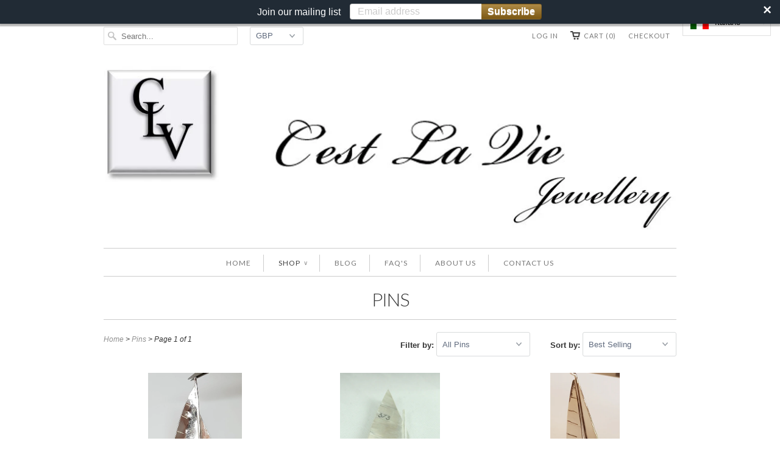

--- FILE ---
content_type: text/html; charset=utf-8
request_url: https://www.cestlaviejewellery.com/it/collections/pins
body_size: 21740
content:
<!doctype html>
<html lang="en">  
  <head>
    <meta name="facebook-domain-verification" content="7jf7hclxzfwfo17wv9gegm67k9u9fu" />
    <meta name="google-site-verification" content="0n2ak-i4EIZggIsNYGBqrYoQe66uDn691Wu5ffhYwiE" />
    <meta charset="utf-8">
    <meta http-equiv="cleartype" content="on">
    <meta name="robots" content="index,follow">
      
           
    <title>Pins - C’est La Vie Jewellery</title>
    
    

    <!-- Custom Fonts -->
    <link href="//fonts.googleapis.com/css?family=.|Lato:light,normal,bold|Lato:light,normal,bold|Lato:light,normal,bold|Lato:light,normal,bold|" rel="stylesheet" type="text/css" />
    
    

<meta name="author" content="C’est La Vie Jewellery">
<meta property="og:url" content="https://www.cestlaviejewellery.com/it/collections/pins">
<meta property="og:site_name" content="C’est La Vie Jewellery">


  <meta property="og:type" content="website">
  <meta property="og:title" content="Pins">
  
  <meta property="og:image" content="http://www.cestlaviejewellery.com/cdn/shop/t/3/assets/logo.png?v=20321265112654561431527021217">
  <meta property="og:image:secure_url" content="https://www.cestlaviejewellery.com/cdn/shop/t/3/assets/logo.png?v=20321265112654561431527021217">
  








    
    

    <!-- Mobile Specific Metas -->
    <meta name="HandheldFriendly" content="True">
    <meta name="MobileOptimized" content="320">
    <meta name="viewport" content="width=device-width, initial-scale=1, maximum-scale=1"> 

    <!-- Stylesheets -->
    <link href="//www.cestlaviejewellery.com/cdn/shop/t/3/assets/styles.css?v=82775876555766081741761495369" rel="stylesheet" type="text/css" media="all" />

    <!-- Icons -->
    <link rel="shortcut icon" type="image/x-icon" href="//www.cestlaviejewellery.com/cdn/shop/t/3/assets/favicon.png?v=159778412543552424671527021216">
    <link rel="canonical" href="https://www.cestlaviejewellery.com/it/collections/pins" />

    
        
    <!-- jQuery and jQuery fallback -->
    <script src="//ajax.googleapis.com/ajax/libs/jquery/1.11.2/jquery.min.js"></script>
    <script>window.jQuery || document.write("<script src='//www.cestlaviejewellery.com/cdn/shop/t/3/assets/jquery.min.js?v=137856824382255512321527021216'>\x3C/script>")</script>
    <script src="//www.cestlaviejewellery.com/cdn/shop/t/3/assets/app.js?v=182265614787703784671715263603" type="text/javascript"></script>
    <script src="//www.cestlaviejewellery.com/cdn/shopifycloud/storefront/assets/themes_support/option_selection-b017cd28.js" type="text/javascript"></script>
    <script>window.performance && window.performance.mark && window.performance.mark('shopify.content_for_header.start');</script><meta name="google-site-verification" content="0n2ak-i4EIZggIsNYGBqrYoQe66uDn691Wu5ffhYwiE">
<meta id="shopify-digital-wallet" name="shopify-digital-wallet" content="/9967906/digital_wallets/dialog">
<meta name="shopify-checkout-api-token" content="d3c85dc440664a0b8c10beeb18c97485">
<link rel="alternate" type="application/atom+xml" title="Feed" href="/it/collections/pins.atom" />
<link rel="alternate" hreflang="x-default" href="https://www.cestlaviejewellery.com/collections/pins">
<link rel="alternate" hreflang="en" href="https://www.cestlaviejewellery.com/collections/pins">
<link rel="alternate" hreflang="fr" href="https://www.cestlaviejewellery.com/fr/collections/pins">
<link rel="alternate" hreflang="de" href="https://www.cestlaviejewellery.com/de/collections/pins">
<link rel="alternate" hreflang="it" href="https://www.cestlaviejewellery.com/it/collections/pins">
<link rel="alternate" hreflang="ja" href="https://www.cestlaviejewellery.com/ja/collections/pins">
<link rel="alternate" hreflang="es" href="https://www.cestlaviejewellery.com/es/collections/pins">
<link rel="alternate" type="application/json+oembed" href="https://www.cestlaviejewellery.com/it/collections/pins.oembed">
<script async="async" src="/checkouts/internal/preloads.js?locale=it-GB"></script>
<link rel="preconnect" href="https://shop.app" crossorigin="anonymous">
<script async="async" src="https://shop.app/checkouts/internal/preloads.js?locale=it-GB&shop_id=9967906" crossorigin="anonymous"></script>
<script id="apple-pay-shop-capabilities" type="application/json">{"shopId":9967906,"countryCode":"GB","currencyCode":"GBP","merchantCapabilities":["supports3DS"],"merchantId":"gid:\/\/shopify\/Shop\/9967906","merchantName":"C’est La Vie Jewellery","requiredBillingContactFields":["postalAddress","email"],"requiredShippingContactFields":["postalAddress","email"],"shippingType":"shipping","supportedNetworks":["visa","maestro","masterCard","amex","discover","elo"],"total":{"type":"pending","label":"C’est La Vie Jewellery","amount":"1.00"},"shopifyPaymentsEnabled":true,"supportsSubscriptions":true}</script>
<script id="shopify-features" type="application/json">{"accessToken":"d3c85dc440664a0b8c10beeb18c97485","betas":["rich-media-storefront-analytics"],"domain":"www.cestlaviejewellery.com","predictiveSearch":true,"shopId":9967906,"locale":"it"}</script>
<script>var Shopify = Shopify || {};
Shopify.shop = "cest-la-vie-jewellery.myshopify.com";
Shopify.locale = "it";
Shopify.currency = {"active":"GBP","rate":"1.0"};
Shopify.country = "GB";
Shopify.theme = {"name":"Responsive - BentoSMB Revisions May 2018","id":32024789078,"schema_name":null,"schema_version":null,"theme_store_id":304,"role":"main"};
Shopify.theme.handle = "null";
Shopify.theme.style = {"id":null,"handle":null};
Shopify.cdnHost = "www.cestlaviejewellery.com/cdn";
Shopify.routes = Shopify.routes || {};
Shopify.routes.root = "/it/";</script>
<script type="module">!function(o){(o.Shopify=o.Shopify||{}).modules=!0}(window);</script>
<script>!function(o){function n(){var o=[];function n(){o.push(Array.prototype.slice.apply(arguments))}return n.q=o,n}var t=o.Shopify=o.Shopify||{};t.loadFeatures=n(),t.autoloadFeatures=n()}(window);</script>
<script>
  window.ShopifyPay = window.ShopifyPay || {};
  window.ShopifyPay.apiHost = "shop.app\/pay";
  window.ShopifyPay.redirectState = null;
</script>
<script id="shop-js-analytics" type="application/json">{"pageType":"collection"}</script>
<script defer="defer" async type="module" src="//www.cestlaviejewellery.com/cdn/shopifycloud/shop-js/modules/v2/client.init-shop-cart-sync_dvfQaB1V.it.esm.js"></script>
<script defer="defer" async type="module" src="//www.cestlaviejewellery.com/cdn/shopifycloud/shop-js/modules/v2/chunk.common_BW-OJwDu.esm.js"></script>
<script defer="defer" async type="module" src="//www.cestlaviejewellery.com/cdn/shopifycloud/shop-js/modules/v2/chunk.modal_CX4jaIRf.esm.js"></script>
<script type="module">
  await import("//www.cestlaviejewellery.com/cdn/shopifycloud/shop-js/modules/v2/client.init-shop-cart-sync_dvfQaB1V.it.esm.js");
await import("//www.cestlaviejewellery.com/cdn/shopifycloud/shop-js/modules/v2/chunk.common_BW-OJwDu.esm.js");
await import("//www.cestlaviejewellery.com/cdn/shopifycloud/shop-js/modules/v2/chunk.modal_CX4jaIRf.esm.js");

  window.Shopify.SignInWithShop?.initShopCartSync?.({"fedCMEnabled":true,"windoidEnabled":true});

</script>
<script>
  window.Shopify = window.Shopify || {};
  if (!window.Shopify.featureAssets) window.Shopify.featureAssets = {};
  window.Shopify.featureAssets['shop-js'] = {"shop-cart-sync":["modules/v2/client.shop-cart-sync_CGEUFKvL.it.esm.js","modules/v2/chunk.common_BW-OJwDu.esm.js","modules/v2/chunk.modal_CX4jaIRf.esm.js"],"init-fed-cm":["modules/v2/client.init-fed-cm_Q280f13X.it.esm.js","modules/v2/chunk.common_BW-OJwDu.esm.js","modules/v2/chunk.modal_CX4jaIRf.esm.js"],"shop-cash-offers":["modules/v2/client.shop-cash-offers_DoRGZwcj.it.esm.js","modules/v2/chunk.common_BW-OJwDu.esm.js","modules/v2/chunk.modal_CX4jaIRf.esm.js"],"shop-login-button":["modules/v2/client.shop-login-button_DMM6ww0E.it.esm.js","modules/v2/chunk.common_BW-OJwDu.esm.js","modules/v2/chunk.modal_CX4jaIRf.esm.js"],"pay-button":["modules/v2/client.pay-button_B6q2F277.it.esm.js","modules/v2/chunk.common_BW-OJwDu.esm.js","modules/v2/chunk.modal_CX4jaIRf.esm.js"],"shop-button":["modules/v2/client.shop-button_COUnjhWS.it.esm.js","modules/v2/chunk.common_BW-OJwDu.esm.js","modules/v2/chunk.modal_CX4jaIRf.esm.js"],"avatar":["modules/v2/client.avatar_BTnouDA3.it.esm.js"],"init-windoid":["modules/v2/client.init-windoid_CrSLay9H.it.esm.js","modules/v2/chunk.common_BW-OJwDu.esm.js","modules/v2/chunk.modal_CX4jaIRf.esm.js"],"init-shop-for-new-customer-accounts":["modules/v2/client.init-shop-for-new-customer-accounts_BGmSGr-t.it.esm.js","modules/v2/client.shop-login-button_DMM6ww0E.it.esm.js","modules/v2/chunk.common_BW-OJwDu.esm.js","modules/v2/chunk.modal_CX4jaIRf.esm.js"],"init-shop-email-lookup-coordinator":["modules/v2/client.init-shop-email-lookup-coordinator_BMjbsTlQ.it.esm.js","modules/v2/chunk.common_BW-OJwDu.esm.js","modules/v2/chunk.modal_CX4jaIRf.esm.js"],"init-shop-cart-sync":["modules/v2/client.init-shop-cart-sync_dvfQaB1V.it.esm.js","modules/v2/chunk.common_BW-OJwDu.esm.js","modules/v2/chunk.modal_CX4jaIRf.esm.js"],"shop-toast-manager":["modules/v2/client.shop-toast-manager_C1IUOXW7.it.esm.js","modules/v2/chunk.common_BW-OJwDu.esm.js","modules/v2/chunk.modal_CX4jaIRf.esm.js"],"init-customer-accounts":["modules/v2/client.init-customer-accounts_DyWT7tGr.it.esm.js","modules/v2/client.shop-login-button_DMM6ww0E.it.esm.js","modules/v2/chunk.common_BW-OJwDu.esm.js","modules/v2/chunk.modal_CX4jaIRf.esm.js"],"init-customer-accounts-sign-up":["modules/v2/client.init-customer-accounts-sign-up_DR74S9QP.it.esm.js","modules/v2/client.shop-login-button_DMM6ww0E.it.esm.js","modules/v2/chunk.common_BW-OJwDu.esm.js","modules/v2/chunk.modal_CX4jaIRf.esm.js"],"shop-follow-button":["modules/v2/client.shop-follow-button_C7goD_zf.it.esm.js","modules/v2/chunk.common_BW-OJwDu.esm.js","modules/v2/chunk.modal_CX4jaIRf.esm.js"],"checkout-modal":["modules/v2/client.checkout-modal_Cy_s3Hxe.it.esm.js","modules/v2/chunk.common_BW-OJwDu.esm.js","modules/v2/chunk.modal_CX4jaIRf.esm.js"],"shop-login":["modules/v2/client.shop-login_ByWJfYRH.it.esm.js","modules/v2/chunk.common_BW-OJwDu.esm.js","modules/v2/chunk.modal_CX4jaIRf.esm.js"],"lead-capture":["modules/v2/client.lead-capture_B-cWF8Yd.it.esm.js","modules/v2/chunk.common_BW-OJwDu.esm.js","modules/v2/chunk.modal_CX4jaIRf.esm.js"],"payment-terms":["modules/v2/client.payment-terms_B2vYrkY2.it.esm.js","modules/v2/chunk.common_BW-OJwDu.esm.js","modules/v2/chunk.modal_CX4jaIRf.esm.js"]};
</script>
<script>(function() {
  var isLoaded = false;
  function asyncLoad() {
    if (isLoaded) return;
    isLoaded = true;
    var urls = ["https:\/\/chimpstatic.com\/mcjs-connected\/js\/users\/714122f3fddadcd79cf353114\/f4079b2a60e20c9c87698b1e2.js?shop=cest-la-vie-jewellery.myshopify.com","https:\/\/cdn.seguno.com\/storefront.js?v=1.0.0\u0026id=68281b4338b44148b931f02a6f6ed689\u0026bv=1562672008000\u0026cv=1762086007000\u0026shop=cest-la-vie-jewellery.myshopify.com"];
    for (var i = 0; i < urls.length; i++) {
      var s = document.createElement('script');
      s.type = 'text/javascript';
      s.async = true;
      s.src = urls[i];
      var x = document.getElementsByTagName('script')[0];
      x.parentNode.insertBefore(s, x);
    }
  };
  if(window.attachEvent) {
    window.attachEvent('onload', asyncLoad);
  } else {
    window.addEventListener('load', asyncLoad, false);
  }
})();</script>
<script id="__st">var __st={"a":9967906,"offset":0,"reqid":"f7bd8ab4-3969-4490-a84f-26d3e36cf1fe-1769354379","pageurl":"www.cestlaviejewellery.com\/it\/collections\/pins","u":"0229303dda06","p":"collection","rtyp":"collection","rid":168488468566};</script>
<script>window.ShopifyPaypalV4VisibilityTracking = true;</script>
<script id="captcha-bootstrap">!function(){'use strict';const t='contact',e='account',n='new_comment',o=[[t,t],['blogs',n],['comments',n],[t,'customer']],c=[[e,'customer_login'],[e,'guest_login'],[e,'recover_customer_password'],[e,'create_customer']],r=t=>t.map((([t,e])=>`form[action*='/${t}']:not([data-nocaptcha='true']) input[name='form_type'][value='${e}']`)).join(','),a=t=>()=>t?[...document.querySelectorAll(t)].map((t=>t.form)):[];function s(){const t=[...o],e=r(t);return a(e)}const i='password',u='form_key',d=['recaptcha-v3-token','g-recaptcha-response','h-captcha-response',i],f=()=>{try{return window.sessionStorage}catch{return}},m='__shopify_v',_=t=>t.elements[u];function p(t,e,n=!1){try{const o=window.sessionStorage,c=JSON.parse(o.getItem(e)),{data:r}=function(t){const{data:e,action:n}=t;return t[m]||n?{data:e,action:n}:{data:t,action:n}}(c);for(const[e,n]of Object.entries(r))t.elements[e]&&(t.elements[e].value=n);n&&o.removeItem(e)}catch(o){console.error('form repopulation failed',{error:o})}}const l='form_type',E='cptcha';function T(t){t.dataset[E]=!0}const w=window,h=w.document,L='Shopify',v='ce_forms',y='captcha';let A=!1;((t,e)=>{const n=(g='f06e6c50-85a8-45c8-87d0-21a2b65856fe',I='https://cdn.shopify.com/shopifycloud/storefront-forms-hcaptcha/ce_storefront_forms_captcha_hcaptcha.v1.5.2.iife.js',D={infoText:'Protetto da hCaptcha',privacyText:'Privacy',termsText:'Termini'},(t,e,n)=>{const o=w[L][v],c=o.bindForm;if(c)return c(t,g,e,D).then(n);var r;o.q.push([[t,g,e,D],n]),r=I,A||(h.body.append(Object.assign(h.createElement('script'),{id:'captcha-provider',async:!0,src:r})),A=!0)});var g,I,D;w[L]=w[L]||{},w[L][v]=w[L][v]||{},w[L][v].q=[],w[L][y]=w[L][y]||{},w[L][y].protect=function(t,e){n(t,void 0,e),T(t)},Object.freeze(w[L][y]),function(t,e,n,w,h,L){const[v,y,A,g]=function(t,e,n){const i=e?o:[],u=t?c:[],d=[...i,...u],f=r(d),m=r(i),_=r(d.filter((([t,e])=>n.includes(e))));return[a(f),a(m),a(_),s()]}(w,h,L),I=t=>{const e=t.target;return e instanceof HTMLFormElement?e:e&&e.form},D=t=>v().includes(t);t.addEventListener('submit',(t=>{const e=I(t);if(!e)return;const n=D(e)&&!e.dataset.hcaptchaBound&&!e.dataset.recaptchaBound,o=_(e),c=g().includes(e)&&(!o||!o.value);(n||c)&&t.preventDefault(),c&&!n&&(function(t){try{if(!f())return;!function(t){const e=f();if(!e)return;const n=_(t);if(!n)return;const o=n.value;o&&e.removeItem(o)}(t);const e=Array.from(Array(32),(()=>Math.random().toString(36)[2])).join('');!function(t,e){_(t)||t.append(Object.assign(document.createElement('input'),{type:'hidden',name:u})),t.elements[u].value=e}(t,e),function(t,e){const n=f();if(!n)return;const o=[...t.querySelectorAll(`input[type='${i}']`)].map((({name:t})=>t)),c=[...d,...o],r={};for(const[a,s]of new FormData(t).entries())c.includes(a)||(r[a]=s);n.setItem(e,JSON.stringify({[m]:1,action:t.action,data:r}))}(t,e)}catch(e){console.error('failed to persist form',e)}}(e),e.submit())}));const S=(t,e)=>{t&&!t.dataset[E]&&(n(t,e.some((e=>e===t))),T(t))};for(const o of['focusin','change'])t.addEventListener(o,(t=>{const e=I(t);D(e)&&S(e,y())}));const B=e.get('form_key'),M=e.get(l),P=B&&M;t.addEventListener('DOMContentLoaded',(()=>{const t=y();if(P)for(const e of t)e.elements[l].value===M&&p(e,B);[...new Set([...A(),...v().filter((t=>'true'===t.dataset.shopifyCaptcha))])].forEach((e=>S(e,t)))}))}(h,new URLSearchParams(w.location.search),n,t,e,['guest_login'])})(!0,!0)}();</script>
<script integrity="sha256-4kQ18oKyAcykRKYeNunJcIwy7WH5gtpwJnB7kiuLZ1E=" data-source-attribution="shopify.loadfeatures" defer="defer" src="//www.cestlaviejewellery.com/cdn/shopifycloud/storefront/assets/storefront/load_feature-a0a9edcb.js" crossorigin="anonymous"></script>
<script crossorigin="anonymous" defer="defer" src="//www.cestlaviejewellery.com/cdn/shopifycloud/storefront/assets/shopify_pay/storefront-65b4c6d7.js?v=20250812"></script>
<script data-source-attribution="shopify.dynamic_checkout.dynamic.init">var Shopify=Shopify||{};Shopify.PaymentButton=Shopify.PaymentButton||{isStorefrontPortableWallets:!0,init:function(){window.Shopify.PaymentButton.init=function(){};var t=document.createElement("script");t.src="https://www.cestlaviejewellery.com/cdn/shopifycloud/portable-wallets/latest/portable-wallets.it.js",t.type="module",document.head.appendChild(t)}};
</script>
<script data-source-attribution="shopify.dynamic_checkout.buyer_consent">
  function portableWalletsHideBuyerConsent(e){var t=document.getElementById("shopify-buyer-consent"),n=document.getElementById("shopify-subscription-policy-button");t&&n&&(t.classList.add("hidden"),t.setAttribute("aria-hidden","true"),n.removeEventListener("click",e))}function portableWalletsShowBuyerConsent(e){var t=document.getElementById("shopify-buyer-consent"),n=document.getElementById("shopify-subscription-policy-button");t&&n&&(t.classList.remove("hidden"),t.removeAttribute("aria-hidden"),n.addEventListener("click",e))}window.Shopify?.PaymentButton&&(window.Shopify.PaymentButton.hideBuyerConsent=portableWalletsHideBuyerConsent,window.Shopify.PaymentButton.showBuyerConsent=portableWalletsShowBuyerConsent);
</script>
<script data-source-attribution="shopify.dynamic_checkout.cart.bootstrap">document.addEventListener("DOMContentLoaded",(function(){function t(){return document.querySelector("shopify-accelerated-checkout-cart, shopify-accelerated-checkout")}if(t())Shopify.PaymentButton.init();else{new MutationObserver((function(e,n){t()&&(Shopify.PaymentButton.init(),n.disconnect())})).observe(document.body,{childList:!0,subtree:!0})}}));
</script>
<link id="shopify-accelerated-checkout-styles" rel="stylesheet" media="screen" href="https://www.cestlaviejewellery.com/cdn/shopifycloud/portable-wallets/latest/accelerated-checkout-backwards-compat.css" crossorigin="anonymous">
<style id="shopify-accelerated-checkout-cart">
        #shopify-buyer-consent {
  margin-top: 1em;
  display: inline-block;
  width: 100%;
}

#shopify-buyer-consent.hidden {
  display: none;
}

#shopify-subscription-policy-button {
  background: none;
  border: none;
  padding: 0;
  text-decoration: underline;
  font-size: inherit;
  cursor: pointer;
}

#shopify-subscription-policy-button::before {
  box-shadow: none;
}

      </style>

<script>window.performance && window.performance.mark && window.performance.mark('shopify.content_for_header.end');</script>
  <link href="https://monorail-edge.shopifysvc.com" rel="dns-prefetch">
<script>(function(){if ("sendBeacon" in navigator && "performance" in window) {try {var session_token_from_headers = performance.getEntriesByType('navigation')[0].serverTiming.find(x => x.name == '_s').description;} catch {var session_token_from_headers = undefined;}var session_cookie_matches = document.cookie.match(/_shopify_s=([^;]*)/);var session_token_from_cookie = session_cookie_matches && session_cookie_matches.length === 2 ? session_cookie_matches[1] : "";var session_token = session_token_from_headers || session_token_from_cookie || "";function handle_abandonment_event(e) {var entries = performance.getEntries().filter(function(entry) {return /monorail-edge.shopifysvc.com/.test(entry.name);});if (!window.abandonment_tracked && entries.length === 0) {window.abandonment_tracked = true;var currentMs = Date.now();var navigation_start = performance.timing.navigationStart;var payload = {shop_id: 9967906,url: window.location.href,navigation_start,duration: currentMs - navigation_start,session_token,page_type: "collection"};window.navigator.sendBeacon("https://monorail-edge.shopifysvc.com/v1/produce", JSON.stringify({schema_id: "online_store_buyer_site_abandonment/1.1",payload: payload,metadata: {event_created_at_ms: currentMs,event_sent_at_ms: currentMs}}));}}window.addEventListener('pagehide', handle_abandonment_event);}}());</script>
<script id="web-pixels-manager-setup">(function e(e,d,r,n,o){if(void 0===o&&(o={}),!Boolean(null===(a=null===(i=window.Shopify)||void 0===i?void 0:i.analytics)||void 0===a?void 0:a.replayQueue)){var i,a;window.Shopify=window.Shopify||{};var t=window.Shopify;t.analytics=t.analytics||{};var s=t.analytics;s.replayQueue=[],s.publish=function(e,d,r){return s.replayQueue.push([e,d,r]),!0};try{self.performance.mark("wpm:start")}catch(e){}var l=function(){var e={modern:/Edge?\/(1{2}[4-9]|1[2-9]\d|[2-9]\d{2}|\d{4,})\.\d+(\.\d+|)|Firefox\/(1{2}[4-9]|1[2-9]\d|[2-9]\d{2}|\d{4,})\.\d+(\.\d+|)|Chrom(ium|e)\/(9{2}|\d{3,})\.\d+(\.\d+|)|(Maci|X1{2}).+ Version\/(15\.\d+|(1[6-9]|[2-9]\d|\d{3,})\.\d+)([,.]\d+|)( \(\w+\)|)( Mobile\/\w+|) Safari\/|Chrome.+OPR\/(9{2}|\d{3,})\.\d+\.\d+|(CPU[ +]OS|iPhone[ +]OS|CPU[ +]iPhone|CPU IPhone OS|CPU iPad OS)[ +]+(15[._]\d+|(1[6-9]|[2-9]\d|\d{3,})[._]\d+)([._]\d+|)|Android:?[ /-](13[3-9]|1[4-9]\d|[2-9]\d{2}|\d{4,})(\.\d+|)(\.\d+|)|Android.+Firefox\/(13[5-9]|1[4-9]\d|[2-9]\d{2}|\d{4,})\.\d+(\.\d+|)|Android.+Chrom(ium|e)\/(13[3-9]|1[4-9]\d|[2-9]\d{2}|\d{4,})\.\d+(\.\d+|)|SamsungBrowser\/([2-9]\d|\d{3,})\.\d+/,legacy:/Edge?\/(1[6-9]|[2-9]\d|\d{3,})\.\d+(\.\d+|)|Firefox\/(5[4-9]|[6-9]\d|\d{3,})\.\d+(\.\d+|)|Chrom(ium|e)\/(5[1-9]|[6-9]\d|\d{3,})\.\d+(\.\d+|)([\d.]+$|.*Safari\/(?![\d.]+ Edge\/[\d.]+$))|(Maci|X1{2}).+ Version\/(10\.\d+|(1[1-9]|[2-9]\d|\d{3,})\.\d+)([,.]\d+|)( \(\w+\)|)( Mobile\/\w+|) Safari\/|Chrome.+OPR\/(3[89]|[4-9]\d|\d{3,})\.\d+\.\d+|(CPU[ +]OS|iPhone[ +]OS|CPU[ +]iPhone|CPU IPhone OS|CPU iPad OS)[ +]+(10[._]\d+|(1[1-9]|[2-9]\d|\d{3,})[._]\d+)([._]\d+|)|Android:?[ /-](13[3-9]|1[4-9]\d|[2-9]\d{2}|\d{4,})(\.\d+|)(\.\d+|)|Mobile Safari.+OPR\/([89]\d|\d{3,})\.\d+\.\d+|Android.+Firefox\/(13[5-9]|1[4-9]\d|[2-9]\d{2}|\d{4,})\.\d+(\.\d+|)|Android.+Chrom(ium|e)\/(13[3-9]|1[4-9]\d|[2-9]\d{2}|\d{4,})\.\d+(\.\d+|)|Android.+(UC? ?Browser|UCWEB|U3)[ /]?(15\.([5-9]|\d{2,})|(1[6-9]|[2-9]\d|\d{3,})\.\d+)\.\d+|SamsungBrowser\/(5\.\d+|([6-9]|\d{2,})\.\d+)|Android.+MQ{2}Browser\/(14(\.(9|\d{2,})|)|(1[5-9]|[2-9]\d|\d{3,})(\.\d+|))(\.\d+|)|K[Aa][Ii]OS\/(3\.\d+|([4-9]|\d{2,})\.\d+)(\.\d+|)/},d=e.modern,r=e.legacy,n=navigator.userAgent;return n.match(d)?"modern":n.match(r)?"legacy":"unknown"}(),u="modern"===l?"modern":"legacy",c=(null!=n?n:{modern:"",legacy:""})[u],f=function(e){return[e.baseUrl,"/wpm","/b",e.hashVersion,"modern"===e.buildTarget?"m":"l",".js"].join("")}({baseUrl:d,hashVersion:r,buildTarget:u}),m=function(e){var d=e.version,r=e.bundleTarget,n=e.surface,o=e.pageUrl,i=e.monorailEndpoint;return{emit:function(e){var a=e.status,t=e.errorMsg,s=(new Date).getTime(),l=JSON.stringify({metadata:{event_sent_at_ms:s},events:[{schema_id:"web_pixels_manager_load/3.1",payload:{version:d,bundle_target:r,page_url:o,status:a,surface:n,error_msg:t},metadata:{event_created_at_ms:s}}]});if(!i)return console&&console.warn&&console.warn("[Web Pixels Manager] No Monorail endpoint provided, skipping logging."),!1;try{return self.navigator.sendBeacon.bind(self.navigator)(i,l)}catch(e){}var u=new XMLHttpRequest;try{return u.open("POST",i,!0),u.setRequestHeader("Content-Type","text/plain"),u.send(l),!0}catch(e){return console&&console.warn&&console.warn("[Web Pixels Manager] Got an unhandled error while logging to Monorail."),!1}}}}({version:r,bundleTarget:l,surface:e.surface,pageUrl:self.location.href,monorailEndpoint:e.monorailEndpoint});try{o.browserTarget=l,function(e){var d=e.src,r=e.async,n=void 0===r||r,o=e.onload,i=e.onerror,a=e.sri,t=e.scriptDataAttributes,s=void 0===t?{}:t,l=document.createElement("script"),u=document.querySelector("head"),c=document.querySelector("body");if(l.async=n,l.src=d,a&&(l.integrity=a,l.crossOrigin="anonymous"),s)for(var f in s)if(Object.prototype.hasOwnProperty.call(s,f))try{l.dataset[f]=s[f]}catch(e){}if(o&&l.addEventListener("load",o),i&&l.addEventListener("error",i),u)u.appendChild(l);else{if(!c)throw new Error("Did not find a head or body element to append the script");c.appendChild(l)}}({src:f,async:!0,onload:function(){if(!function(){var e,d;return Boolean(null===(d=null===(e=window.Shopify)||void 0===e?void 0:e.analytics)||void 0===d?void 0:d.initialized)}()){var d=window.webPixelsManager.init(e)||void 0;if(d){var r=window.Shopify.analytics;r.replayQueue.forEach((function(e){var r=e[0],n=e[1],o=e[2];d.publishCustomEvent(r,n,o)})),r.replayQueue=[],r.publish=d.publishCustomEvent,r.visitor=d.visitor,r.initialized=!0}}},onerror:function(){return m.emit({status:"failed",errorMsg:"".concat(f," has failed to load")})},sri:function(e){var d=/^sha384-[A-Za-z0-9+/=]+$/;return"string"==typeof e&&d.test(e)}(c)?c:"",scriptDataAttributes:o}),m.emit({status:"loading"})}catch(e){m.emit({status:"failed",errorMsg:(null==e?void 0:e.message)||"Unknown error"})}}})({shopId: 9967906,storefrontBaseUrl: "https://www.cestlaviejewellery.com",extensionsBaseUrl: "https://extensions.shopifycdn.com/cdn/shopifycloud/web-pixels-manager",monorailEndpoint: "https://monorail-edge.shopifysvc.com/unstable/produce_batch",surface: "storefront-renderer",enabledBetaFlags: ["2dca8a86"],webPixelsConfigList: [{"id":"524484799","configuration":"{\"config\":\"{\\\"pixel_id\\\":\\\"AW-513907991\\\",\\\"target_country\\\":\\\"GB\\\",\\\"gtag_events\\\":[{\\\"type\\\":\\\"search\\\",\\\"action_label\\\":\\\"AW-513907991\\\/-BlXCKCNhOQBEJe6hvUB\\\"},{\\\"type\\\":\\\"begin_checkout\\\",\\\"action_label\\\":\\\"AW-513907991\\\/ErjiCJ2NhOQBEJe6hvUB\\\"},{\\\"type\\\":\\\"view_item\\\",\\\"action_label\\\":[\\\"AW-513907991\\\/Rr1tCJ-MhOQBEJe6hvUB\\\",\\\"MC-Y0BPF29RSS\\\"]},{\\\"type\\\":\\\"purchase\\\",\\\"action_label\\\":[\\\"AW-513907991\\\/p0eYCJyMhOQBEJe6hvUB\\\",\\\"MC-Y0BPF29RSS\\\"]},{\\\"type\\\":\\\"page_view\\\",\\\"action_label\\\":[\\\"AW-513907991\\\/ukA8CJmMhOQBEJe6hvUB\\\",\\\"MC-Y0BPF29RSS\\\"]},{\\\"type\\\":\\\"add_payment_info\\\",\\\"action_label\\\":\\\"AW-513907991\\\/O9o6CKONhOQBEJe6hvUB\\\"},{\\\"type\\\":\\\"add_to_cart\\\",\\\"action_label\\\":\\\"AW-513907991\\\/d0TuCJqNhOQBEJe6hvUB\\\"}],\\\"enable_monitoring_mode\\\":false}\"}","eventPayloadVersion":"v1","runtimeContext":"OPEN","scriptVersion":"b2a88bafab3e21179ed38636efcd8a93","type":"APP","apiClientId":1780363,"privacyPurposes":[],"dataSharingAdjustments":{"protectedCustomerApprovalScopes":["read_customer_address","read_customer_email","read_customer_name","read_customer_personal_data","read_customer_phone"]}},{"id":"185630911","configuration":"{\"pixel_id\":\"381439886409836\",\"pixel_type\":\"facebook_pixel\",\"metaapp_system_user_token\":\"-\"}","eventPayloadVersion":"v1","runtimeContext":"OPEN","scriptVersion":"ca16bc87fe92b6042fbaa3acc2fbdaa6","type":"APP","apiClientId":2329312,"privacyPurposes":["ANALYTICS","MARKETING","SALE_OF_DATA"],"dataSharingAdjustments":{"protectedCustomerApprovalScopes":["read_customer_address","read_customer_email","read_customer_name","read_customer_personal_data","read_customer_phone"]}},{"id":"196936067","eventPayloadVersion":"v1","runtimeContext":"LAX","scriptVersion":"1","type":"CUSTOM","privacyPurposes":["ANALYTICS"],"name":"Google Analytics tag (migrated)"},{"id":"shopify-app-pixel","configuration":"{}","eventPayloadVersion":"v1","runtimeContext":"STRICT","scriptVersion":"0450","apiClientId":"shopify-pixel","type":"APP","privacyPurposes":["ANALYTICS","MARKETING"]},{"id":"shopify-custom-pixel","eventPayloadVersion":"v1","runtimeContext":"LAX","scriptVersion":"0450","apiClientId":"shopify-pixel","type":"CUSTOM","privacyPurposes":["ANALYTICS","MARKETING"]}],isMerchantRequest: false,initData: {"shop":{"name":"C’est La Vie Jewellery","paymentSettings":{"currencyCode":"GBP"},"myshopifyDomain":"cest-la-vie-jewellery.myshopify.com","countryCode":"GB","storefrontUrl":"https:\/\/www.cestlaviejewellery.com\/it"},"customer":null,"cart":null,"checkout":null,"productVariants":[],"purchasingCompany":null},},"https://www.cestlaviejewellery.com/cdn","fcfee988w5aeb613cpc8e4bc33m6693e112",{"modern":"","legacy":""},{"shopId":"9967906","storefrontBaseUrl":"https:\/\/www.cestlaviejewellery.com","extensionBaseUrl":"https:\/\/extensions.shopifycdn.com\/cdn\/shopifycloud\/web-pixels-manager","surface":"storefront-renderer","enabledBetaFlags":"[\"2dca8a86\"]","isMerchantRequest":"false","hashVersion":"fcfee988w5aeb613cpc8e4bc33m6693e112","publish":"custom","events":"[[\"page_viewed\",{}],[\"collection_viewed\",{\"collection\":{\"id\":\"168488468566\",\"title\":\"Pins\",\"productVariants\":[{\"price\":{\"amount\":80.0,\"currencyCode\":\"GBP\"},\"product\":{\"title\":\"Folkboat Yacht\",\"vendor\":\"C'est La Vie Jewellery Ltd\",\"id\":\"3888353247318\",\"untranslatedTitle\":\"Folkboat Yacht\",\"url\":\"\/it\/products\/folkboat-yacht\",\"type\":\"Pendant\"},\"id\":\"29263942058070\",\"image\":{\"src\":\"\/\/www.cestlaviejewellery.com\/cdn\/shop\/products\/20190626_124112.jpg?v=1561970880\"},\"sku\":\"Y009\",\"title\":\"Folkboat \/ Charm only\",\"untranslatedTitle\":\"Folkboat \/ Charm only\"},{\"price\":{\"amount\":80.0,\"currencyCode\":\"GBP\"},\"product\":{\"title\":\"LR Scow dinghy\",\"vendor\":\"C'est La Vie Jewellery Ltd\",\"id\":\"2814586499\",\"untranslatedTitle\":\"LR Scow dinghy\",\"url\":\"\/it\/products\/silver-yacht-scow\",\"type\":\"Pendant\"},\"id\":\"8221773251\",\"image\":{\"src\":\"\/\/www.cestlaviejewellery.com\/cdn\/shop\/products\/IMG_9353_Scow_373_web_3ffdbc69-3462-47ee-8e82-d6bfb853d821.JPG?v=1468399947\"},\"sku\":\"Y001\",\"title\":\"LR Scow \/ Charm only\",\"untranslatedTitle\":\"LR Scow \/ Charm only\"},{\"price\":{\"amount\":80.0,\"currencyCode\":\"GBP\"},\"product\":{\"title\":\"Silver Yacht - J111\",\"vendor\":\"C'est La Vie Jewellery Ltd\",\"id\":\"10469991622\",\"untranslatedTitle\":\"Silver Yacht - J111\",\"url\":\"\/it\/products\/silver-yacht-j111\",\"type\":\"Pendant\"},\"id\":\"42113955462\",\"image\":{\"src\":\"\/\/www.cestlaviejewellery.com\/cdn\/shop\/products\/J111_with_5p.jpg?v=1508513930\"},\"sku\":\"Y007\",\"title\":\"J111 \/ Charm only\",\"untranslatedTitle\":\"J111 \/ Charm only\"},{\"price\":{\"amount\":40.0,\"currencyCode\":\"GBP\"},\"product\":{\"title\":\"Silver Classic Harken block Tie Pin\",\"vendor\":\"C'est La Vie Jewellery Ltd\",\"id\":\"8880913286\",\"untranslatedTitle\":\"Silver Classic Harken block Tie Pin\",\"url\":\"\/it\/products\/copy-of-harken-silver-block-range-3\",\"type\":\"Pins\"},\"id\":\"32148783430\",\"image\":{\"src\":\"\/\/www.cestlaviejewellery.com\/cdn\/shop\/products\/IMG_9356_Harken_block_web_4ff4ee63-61f4-4688-95e1-28f338990fe0.JPG?v=1478537895\"},\"sku\":\"CH003.T\",\"title\":\"Tie-pin\",\"untranslatedTitle\":\"Tie-pin\"},{\"price\":{\"amount\":80.0,\"currencyCode\":\"GBP\"},\"product\":{\"title\":\"Silver Yacht - Contessa 26\",\"vendor\":\"C'est La Vie Jewellery Ltd\",\"id\":\"7224368693439\",\"untranslatedTitle\":\"Silver Yacht - Contessa 26\",\"url\":\"\/it\/products\/silver-yacht-contessa-26\",\"type\":\"Pendant\"},\"id\":\"41554228707519\",\"image\":{\"src\":\"\/\/www.cestlaviejewellery.com\/cdn\/shop\/products\/20220511_145800.jpg?v=1681395048\"},\"sku\":\"Y013\",\"title\":\"Contessa 26 \/ Charm only\",\"untranslatedTitle\":\"Contessa 26 \/ Charm only\"},{\"price\":{\"amount\":80.0,\"currencyCode\":\"GBP\"},\"product\":{\"title\":\"Silver Finn dinghy\",\"vendor\":\"C'est La Vie Jewellery Ltd\",\"id\":\"2011066499158\",\"untranslatedTitle\":\"Silver Finn dinghy\",\"url\":\"\/it\/products\/silver-finn-dinghy\",\"type\":\"Pendants\"},\"id\":\"19763586072662\",\"image\":{\"src\":\"\/\/www.cestlaviejewellery.com\/cdn\/shop\/products\/GBR23_broach.jpg?v=1553879472\"},\"sku\":\"Y005\",\"title\":\"Finn \/ Charm only\",\"untranslatedTitle\":\"Finn \/ Charm only\"},{\"price\":{\"amount\":80.0,\"currencyCode\":\"GBP\"},\"product\":{\"title\":\"Silver Yacht - J29\",\"vendor\":\"C'est La Vie Jewellery Ltd\",\"id\":\"3487356682326\",\"untranslatedTitle\":\"Silver Yacht - J29\",\"url\":\"\/it\/products\/silver-yacht-j29\",\"type\":\"Pendant\"},\"id\":\"27887362375766\",\"image\":{\"src\":\"\/\/www.cestlaviejewellery.com\/cdn\/shop\/products\/J29_Fractional_2.jpg?v=1555330032\"},\"sku\":\"Y008\",\"title\":\"J29 \/ Charm only\",\"untranslatedTitle\":\"J29 \/ Charm only\"},{\"price\":{\"amount\":80.0,\"currencyCode\":\"GBP\"},\"product\":{\"title\":\"Silver Yacht - J80\",\"vendor\":\"C'est La Vie Jewellery Ltd\",\"id\":\"6560398737599\",\"untranslatedTitle\":\"Silver Yacht - J80\",\"url\":\"\/it\/products\/silver-yacht-j80\",\"type\":\"Yacht\"},\"id\":\"39339845124287\",\"image\":{\"src\":\"\/\/www.cestlaviejewellery.com\/cdn\/shop\/products\/20210602_120923.jpg?v=1622633252\"},\"sku\":\"Y012\",\"title\":\"J80 \/ Charm only\",\"untranslatedTitle\":\"J80 \/ Charm only\"}]}}]]"});</script><script>
  window.ShopifyAnalytics = window.ShopifyAnalytics || {};
  window.ShopifyAnalytics.meta = window.ShopifyAnalytics.meta || {};
  window.ShopifyAnalytics.meta.currency = 'GBP';
  var meta = {"products":[{"id":3888353247318,"gid":"gid:\/\/shopify\/Product\/3888353247318","vendor":"C'est La Vie Jewellery Ltd","type":"Pendant","handle":"folkboat-yacht","variants":[{"id":29263942058070,"price":8000,"name":"Folkboat Yacht - Folkboat \/ Charm only","public_title":"Folkboat \/ Charm only","sku":"Y009"},{"id":29263942123606,"price":9000,"name":"Folkboat Yacht - Folkboat \/ Necklace","public_title":"Folkboat \/ Necklace","sku":"Y009.N"},{"id":29263942156374,"price":9000,"name":"Folkboat Yacht - Folkboat \/ Brooch","public_title":"Folkboat \/ Brooch","sku":"Y009.B"},{"id":29263942189142,"price":9000,"name":"Folkboat Yacht - Folkboat \/ Tie-pin","public_title":"Folkboat \/ Tie-pin","sku":"Y009.T"}],"remote":false},{"id":2814586499,"gid":"gid:\/\/shopify\/Product\/2814586499","vendor":"C'est La Vie Jewellery Ltd","type":"Pendant","handle":"silver-yacht-scow","variants":[{"id":8221773251,"price":8000,"name":"LR Scow dinghy - LR Scow \/ Charm only","public_title":"LR Scow \/ Charm only","sku":"Y001"},{"id":8221773379,"price":9000,"name":"LR Scow dinghy - LR Scow \/ Necklace","public_title":"LR Scow \/ Necklace","sku":"Y001.N"},{"id":8221773507,"price":9000,"name":"LR Scow dinghy - LR Scow \/ Tie-pin\/Brooch","public_title":"LR Scow \/ Tie-pin\/Brooch","sku":"Y001.T"}],"remote":false},{"id":10469991622,"gid":"gid:\/\/shopify\/Product\/10469991622","vendor":"C'est La Vie Jewellery Ltd","type":"Pendant","handle":"silver-yacht-j111","variants":[{"id":42113955462,"price":8000,"name":"Silver Yacht - J111 - J111 \/ Charm only","public_title":"J111 \/ Charm only","sku":"Y007"},{"id":42113955654,"price":9000,"name":"Silver Yacht - J111 - J111 \/ Necklace","public_title":"J111 \/ Necklace","sku":"Y007.N"},{"id":42113955846,"price":9000,"name":"Silver Yacht - J111 - J111 \/ Brooch\/Pin","public_title":"J111 \/ Brooch\/Pin","sku":"Y007.B"}],"remote":false},{"id":8880913286,"gid":"gid:\/\/shopify\/Product\/8880913286","vendor":"C'est La Vie Jewellery Ltd","type":"Pins","handle":"copy-of-harken-silver-block-range-3","variants":[{"id":32148783430,"price":4000,"name":"Silver Classic Harken block Tie Pin - Tie-pin","public_title":"Tie-pin","sku":"CH003.T"}],"remote":false},{"id":7224368693439,"gid":"gid:\/\/shopify\/Product\/7224368693439","vendor":"C'est La Vie Jewellery Ltd","type":"Pendant","handle":"silver-yacht-contessa-26","variants":[{"id":41554228707519,"price":8000,"name":"Silver Yacht - Contessa 26 - Contessa 26 \/ Charm only","public_title":"Contessa 26 \/ Charm only","sku":"Y013"},{"id":41554228773055,"price":9000,"name":"Silver Yacht - Contessa 26 - Contessa 26 \/ Necklace","public_title":"Contessa 26 \/ Necklace","sku":"Y013.N"},{"id":41554228805823,"price":9000,"name":"Silver Yacht - Contessa 26 - Contessa 26 \/ Brooch","public_title":"Contessa 26 \/ Brooch","sku":"Y013.B"},{"id":41554228838591,"price":9000,"name":"Silver Yacht - Contessa 26 - Contessa 26 \/ Tie-pin","public_title":"Contessa 26 \/ Tie-pin","sku":"Y013.T"}],"remote":false},{"id":2011066499158,"gid":"gid:\/\/shopify\/Product\/2011066499158","vendor":"C'est La Vie Jewellery Ltd","type":"Pendants","handle":"silver-finn-dinghy","variants":[{"id":19763586072662,"price":8000,"name":"Silver Finn dinghy - Finn \/ Charm only","public_title":"Finn \/ Charm only","sku":"Y005"},{"id":19763586138198,"price":9000,"name":"Silver Finn dinghy - Finn \/ Necklace","public_title":"Finn \/ Necklace","sku":"Y005.N"},{"id":19763586170966,"price":9000,"name":"Silver Finn dinghy - Finn \/ Brooch","public_title":"Finn \/ Brooch","sku":"Y005.B"},{"id":19763586203734,"price":9000,"name":"Silver Finn dinghy - Finn \/ Tie-pin","public_title":"Finn \/ Tie-pin","sku":"Y005.T"}],"remote":false},{"id":3487356682326,"gid":"gid:\/\/shopify\/Product\/3487356682326","vendor":"C'est La Vie Jewellery Ltd","type":"Pendant","handle":"silver-yacht-j29","variants":[{"id":27887362375766,"price":8000,"name":"Silver Yacht - J29 - J29 \/ Charm only","public_title":"J29 \/ Charm only","sku":"Y008"},{"id":27887362441302,"price":9000,"name":"Silver Yacht - J29 - J29 \/ Necklace","public_title":"J29 \/ Necklace","sku":"Y008.N"},{"id":27887362474070,"price":9000,"name":"Silver Yacht - J29 - J29 \/ Brooch\/Pin","public_title":"J29 \/ Brooch\/Pin","sku":"Y008.B"}],"remote":false},{"id":6560398737599,"gid":"gid:\/\/shopify\/Product\/6560398737599","vendor":"C'est La Vie Jewellery Ltd","type":"Yacht","handle":"silver-yacht-j80","variants":[{"id":39339845124287,"price":8000,"name":"Silver Yacht - J80 - J80 \/ Charm only","public_title":"J80 \/ Charm only","sku":"Y012"},{"id":39339845189823,"price":9000,"name":"Silver Yacht - J80 - J80 \/ Necklace","public_title":"J80 \/ Necklace","sku":"Y012.N"},{"id":39339845222591,"price":9000,"name":"Silver Yacht - J80 - J80 \/ Brooch\/Pin","public_title":"J80 \/ Brooch\/Pin","sku":"Y012.B"}],"remote":false}],"page":{"pageType":"collection","resourceType":"collection","resourceId":168488468566,"requestId":"f7bd8ab4-3969-4490-a84f-26d3e36cf1fe-1769354379"}};
  for (var attr in meta) {
    window.ShopifyAnalytics.meta[attr] = meta[attr];
  }
</script>
<script class="analytics">
  (function () {
    var customDocumentWrite = function(content) {
      var jquery = null;

      if (window.jQuery) {
        jquery = window.jQuery;
      } else if (window.Checkout && window.Checkout.$) {
        jquery = window.Checkout.$;
      }

      if (jquery) {
        jquery('body').append(content);
      }
    };

    var hasLoggedConversion = function(token) {
      if (token) {
        return document.cookie.indexOf('loggedConversion=' + token) !== -1;
      }
      return false;
    }

    var setCookieIfConversion = function(token) {
      if (token) {
        var twoMonthsFromNow = new Date(Date.now());
        twoMonthsFromNow.setMonth(twoMonthsFromNow.getMonth() + 2);

        document.cookie = 'loggedConversion=' + token + '; expires=' + twoMonthsFromNow;
      }
    }

    var trekkie = window.ShopifyAnalytics.lib = window.trekkie = window.trekkie || [];
    if (trekkie.integrations) {
      return;
    }
    trekkie.methods = [
      'identify',
      'page',
      'ready',
      'track',
      'trackForm',
      'trackLink'
    ];
    trekkie.factory = function(method) {
      return function() {
        var args = Array.prototype.slice.call(arguments);
        args.unshift(method);
        trekkie.push(args);
        return trekkie;
      };
    };
    for (var i = 0; i < trekkie.methods.length; i++) {
      var key = trekkie.methods[i];
      trekkie[key] = trekkie.factory(key);
    }
    trekkie.load = function(config) {
      trekkie.config = config || {};
      trekkie.config.initialDocumentCookie = document.cookie;
      var first = document.getElementsByTagName('script')[0];
      var script = document.createElement('script');
      script.type = 'text/javascript';
      script.onerror = function(e) {
        var scriptFallback = document.createElement('script');
        scriptFallback.type = 'text/javascript';
        scriptFallback.onerror = function(error) {
                var Monorail = {
      produce: function produce(monorailDomain, schemaId, payload) {
        var currentMs = new Date().getTime();
        var event = {
          schema_id: schemaId,
          payload: payload,
          metadata: {
            event_created_at_ms: currentMs,
            event_sent_at_ms: currentMs
          }
        };
        return Monorail.sendRequest("https://" + monorailDomain + "/v1/produce", JSON.stringify(event));
      },
      sendRequest: function sendRequest(endpointUrl, payload) {
        // Try the sendBeacon API
        if (window && window.navigator && typeof window.navigator.sendBeacon === 'function' && typeof window.Blob === 'function' && !Monorail.isIos12()) {
          var blobData = new window.Blob([payload], {
            type: 'text/plain'
          });

          if (window.navigator.sendBeacon(endpointUrl, blobData)) {
            return true;
          } // sendBeacon was not successful

        } // XHR beacon

        var xhr = new XMLHttpRequest();

        try {
          xhr.open('POST', endpointUrl);
          xhr.setRequestHeader('Content-Type', 'text/plain');
          xhr.send(payload);
        } catch (e) {
          console.log(e);
        }

        return false;
      },
      isIos12: function isIos12() {
        return window.navigator.userAgent.lastIndexOf('iPhone; CPU iPhone OS 12_') !== -1 || window.navigator.userAgent.lastIndexOf('iPad; CPU OS 12_') !== -1;
      }
    };
    Monorail.produce('monorail-edge.shopifysvc.com',
      'trekkie_storefront_load_errors/1.1',
      {shop_id: 9967906,
      theme_id: 32024789078,
      app_name: "storefront",
      context_url: window.location.href,
      source_url: "//www.cestlaviejewellery.com/cdn/s/trekkie.storefront.8d95595f799fbf7e1d32231b9a28fd43b70c67d3.min.js"});

        };
        scriptFallback.async = true;
        scriptFallback.src = '//www.cestlaviejewellery.com/cdn/s/trekkie.storefront.8d95595f799fbf7e1d32231b9a28fd43b70c67d3.min.js';
        first.parentNode.insertBefore(scriptFallback, first);
      };
      script.async = true;
      script.src = '//www.cestlaviejewellery.com/cdn/s/trekkie.storefront.8d95595f799fbf7e1d32231b9a28fd43b70c67d3.min.js';
      first.parentNode.insertBefore(script, first);
    };
    trekkie.load(
      {"Trekkie":{"appName":"storefront","development":false,"defaultAttributes":{"shopId":9967906,"isMerchantRequest":null,"themeId":32024789078,"themeCityHash":"15925792712667777563","contentLanguage":"it","currency":"GBP","eventMetadataId":"cc11c94e-3117-4677-8a21-46b0bca8e0d8"},"isServerSideCookieWritingEnabled":true,"monorailRegion":"shop_domain","enabledBetaFlags":["65f19447"]},"Session Attribution":{},"S2S":{"facebookCapiEnabled":true,"source":"trekkie-storefront-renderer","apiClientId":580111}}
    );

    var loaded = false;
    trekkie.ready(function() {
      if (loaded) return;
      loaded = true;

      window.ShopifyAnalytics.lib = window.trekkie;

      var originalDocumentWrite = document.write;
      document.write = customDocumentWrite;
      try { window.ShopifyAnalytics.merchantGoogleAnalytics.call(this); } catch(error) {};
      document.write = originalDocumentWrite;

      window.ShopifyAnalytics.lib.page(null,{"pageType":"collection","resourceType":"collection","resourceId":168488468566,"requestId":"f7bd8ab4-3969-4490-a84f-26d3e36cf1fe-1769354379","shopifyEmitted":true});

      var match = window.location.pathname.match(/checkouts\/(.+)\/(thank_you|post_purchase)/)
      var token = match? match[1]: undefined;
      if (!hasLoggedConversion(token)) {
        setCookieIfConversion(token);
        window.ShopifyAnalytics.lib.track("Viewed Product Category",{"currency":"GBP","category":"Collection: pins","collectionName":"pins","collectionId":168488468566,"nonInteraction":true},undefined,undefined,{"shopifyEmitted":true});
      }
    });


        var eventsListenerScript = document.createElement('script');
        eventsListenerScript.async = true;
        eventsListenerScript.src = "//www.cestlaviejewellery.com/cdn/shopifycloud/storefront/assets/shop_events_listener-3da45d37.js";
        document.getElementsByTagName('head')[0].appendChild(eventsListenerScript);

})();</script>
  <script>
  if (!window.ga || (window.ga && typeof window.ga !== 'function')) {
    window.ga = function ga() {
      (window.ga.q = window.ga.q || []).push(arguments);
      if (window.Shopify && window.Shopify.analytics && typeof window.Shopify.analytics.publish === 'function') {
        window.Shopify.analytics.publish("ga_stub_called", {}, {sendTo: "google_osp_migration"});
      }
      console.error("Shopify's Google Analytics stub called with:", Array.from(arguments), "\nSee https://help.shopify.com/manual/promoting-marketing/pixels/pixel-migration#google for more information.");
    };
    if (window.Shopify && window.Shopify.analytics && typeof window.Shopify.analytics.publish === 'function') {
      window.Shopify.analytics.publish("ga_stub_initialized", {}, {sendTo: "google_osp_migration"});
    }
  }
</script>
<script
  defer
  src="https://www.cestlaviejewellery.com/cdn/shopifycloud/perf-kit/shopify-perf-kit-3.0.4.min.js"
  data-application="storefront-renderer"
  data-shop-id="9967906"
  data-render-region="gcp-us-east1"
  data-page-type="collection"
  data-theme-instance-id="32024789078"
  data-theme-name=""
  data-theme-version=""
  data-monorail-region="shop_domain"
  data-resource-timing-sampling-rate="10"
  data-shs="true"
  data-shs-beacon="true"
  data-shs-export-with-fetch="true"
  data-shs-logs-sample-rate="1"
  data-shs-beacon-endpoint="https://www.cestlaviejewellery.com/api/collect"
></script>
</head>
  <body class="collection">
    <div id="fb-root"></div>
    <script>(function(d, s, id) {
      var js, fjs = d.getElementsByTagName(s)[0];
      if (d.getElementById(id)) return;
      js = d.createElement(s); js.id = id; js.async=true;
      js.src = "//connect.facebook.net/en_US/all.js#xfbml=1&status=0";
      fjs.parentNode.insertBefore(js, fjs);
    }(document, 'script', 'facebook-jssdk'));</script>

    <div class="top_bar">
      <div class="container">
        
          <div class="four columns top_bar_search">          
            <form class="search" action="/search">
              
                <input type="hidden" name="type" value="product" />
              
              <input type="text" name="q" class="search_box" placeholder="Search..." value="" autocapitalize="off" autocomplete="off" autocorrect="off" />
            </form>
          </div>
                
        
        
          <div class="four columns currencies-switcher mobile_hidden">
            <select id="currencies" class="currencies " name="currencies">
  
  
  <option value="GBP" selected="selected">GBP</option>
  
    
    <option value="USD">USD</option>
    
  
    
    <option value="EUR">EUR</option>
    
  
    
  
</select> 
          </div>
        

        <div class="columns eight">
          <ul>
            <li>
              
                <a href="/cart" title="Checkout" class="checkout">Checkout</a>
              
            </li>
            <li>
              <a href="/cart" class="cart" title="Cart">Cart (0)</a>
            </li>

            
              
                <li>
                  <a href="/it/account/login" id="customer_login_link">Log in</a>
                </li>
              
            

            
          </ul>
        </div>
      </div>  
    </div>
  
    <div class="container content"> 
      
      <div class="sixteen columns logo">
        <a href="https://www.cestlaviejewellery.com" title="C’est La Vie Jewellery">
          
            <img src="//www.cestlaviejewellery.com/cdn/shop/t/3/assets/logo.png?v=20321265112654561431527021217" alt="C’est La Vie Jewellery" />
          
        </a>
      </div>
      
      <div class="sixteen columns clearfix">
        <div id="mobile_nav"></div>
        <div id="nav">
          <ul id="menu">
            
              
                <li><a href="/it" title="Home" >Home</a></li>
              
            
              
                <li><a href="/it/collections/all" title="Shop"  class="active">Shop 
                  <span class="arrow">&or;</span></a> 
                  <ul>
                    
                      
                        <li><a href="/it/collections/bracelet" title="Bracelets">Bracelets</a></li>
                      
                    
                      
                        <li><a href="/it/collections/cufflinks" title="Cufflinks">Cufflinks</a></li>
                      
                    
                      
                        <li><a href="/it/collections/earrings" title="Earrings">Earrings</a></li>
                      
                    
                      
                        <li><a href="/it/collections/necklaces" title="Necklaces">Necklaces</a></li>
                      
                    
                      
                        <li><a href="/it/collections/pins" title="Pins & Brooches">Pins & Brooches</a></li>
                      
                    
                      
                        <li><a href="/it/collections/rings" title="Rings">Rings</a></li>
                      
                    
                      
                        <li><a href="/it/collections/charms" title="Charms">Charms</a></li>
                      
                    
                      
                        <li><a href="/it/collections/knot" title="Knot Collection">Knot Collection</a></li>
                      
                    
                      
                        <li><a href="/it/collections/harken-blocks" title="Harken Collection">Harken Collection</a></li>
                      
                    
                      
                        <li><a href="/it/collections/shells" title="Shells">Shells</a></li>
                      
                    
                      
                        <li><a href="/it/collections/seagull" title="Seagull">Seagull</a></li>
                      
                    
                      
                        <li><a href="/it/collections/yacht" title="Yacht">Yacht</a></li>
                      
                    
                      
                        <li><a href="/it/collections/wave" title="Wave">Wave</a></li>
                      
                    
                  </ul>
                </li>
              
            
              
                <li><a href="/it/blogs/news" title="Blog" >Blog</a></li>
              
            
              
                <li><a href="/it/pages/faqs" title="FAQ's" >FAQ's</a></li>
              
            
              
                <li><a href="/it/pages/about-us" title="About Us" >About Us</a></li>
              
            
              
                <li><a href="/it/pages/contact-us" title="Contact Us" >Contact Us</a></li>
              
            
          </ul>
        </div>
      </div>
      
      

      
        

  <div class="sixteen columns">
    <div class="section clearfix">    
      <h1><a href="/it/collections/pins" title="Pins">Pins</a></h1>

      <div class="breadcrumb eight columns alpha">
        <span itemscope itemtype="http://data-vocabulary.org/Breadcrumb"><a href="https://www.cestlaviejewellery.com" title="C’est La Vie Jewellery" itemprop="url"><span itemprop="title">Home</span></a></span> 
        &#62;
        <span itemscope itemtype="http://data-vocabulary.org/Breadcrumb"><a href="/it/collections/pins" title="Pins" itemprop="url"><span itemprop="title">Pins</span></a></span>       
      
        
      
              
          &#62; Page 1 of 1
        
      </div>    
  
      
                
          <div class="four columns section_select ">
            
              
                <label for="tag_filter" class="inline">Filter by: </label> 
                <select name="tag_filter" id="tag_filter">
                  <option selected="selected" value="/it/collections/pins">All Pins</option>
                        
                
              
                <option  value="/collections/pins/block">block</option>
              
              
              
            
                        
                
              
                <option  value="/collections/pins/brooch">brooch</option>
              
              
              
            
                        
                
              
                <option  value="/collections/pins/finn">Finn</option>
              
              
              
            
                        
                
              
                <option  value="/collections/pins/folkboat">Folkboat</option>
              
              
              
            
                        
                
              
                <option  value="/collections/pins/harken">Harken</option>
              
              
              
            
                        
                
              
                <option  value="/collections/pins/men">men</option>
              
              
              
            
                        
                
              
                <option  value="/collections/pins/necklace">necklace</option>
              
              
              
            
                        
                
              
                <option  value="/collections/pins/pin">pin</option>
              
              
              
            
                        
                
              
                <option  value="/collections/pins/scow">Scow</option>
              
              
              
            
                        
                
              
                <option  value="/collections/pins/silver">silver</option>
              
              
              
            
                        
                
              
                <option  value="/collections/pins/tie-pin">tie pin</option>
              
              
              
            
                        
                
              
                <option  value="/collections/pins/yacht">yacht</option>
              
              
              
                </select>
              
            
          </div>
        

        
          <div class="four columns section_select omega ">
            <label for="sort-by" class="inline">Sort by: </label> 
            <select id="sort-by">
              <option value="manual">Featured</option>
              <option value="best-selling">Best Selling</option>
              <option value="title-ascending">Alphabetically: A-Z</option>
              <option value="title-descending">Alphabetically: Z-A</option>
              <option value="price-ascending">Price: Low to High</option>
              <option value="price-descending">Price: High to Low</option>
              <option value="created-descending">Date: New to Old</option>
              <option value="created-ascending">Date: Old to New</option>
            </select>
            <script type="text/javascript">
              // <![CDATA[  
                $('#sort-by')
                  .val('best-selling')
                  .bind('change', function() {
                    Shopify.queryParams.sort_by = $(this).val();
                    location.search = $.param(Shopify.queryParams);
                });
              // ]]>
            </script>
          </div>
        
      

      
    </div>
  </div>

  
    <div class="sixteen columns">
  

  
    
    
    






  
    

      
  <div class="one-third column alpha thumbnail even">


  

  <a href="/it/collections/pins/products/folkboat-yacht" title="Folkboat Yacht">
    <img style="max-height:200px" src="//www.cestlaviejewellery.com/cdn/shop/t/3/assets/loading.gif?v=162524524638938526081527021217" data-original="//www.cestlaviejewellery.com/cdn/shop/products/20190626_124112_large.jpg?v=1561970880" alt="Folkboat Yacht" class="primary" />
    

    <div class="info"> 
      <span class="title">Folkboat Yacht</span>                                             
      <span class="price">
        
          
        
          
            
            <small><em>from</em></small>
          
          <span class=money>&pound;80.00 GBP</span>
        
      </span>
    </div>
    
    
      
    
      
    
      
    
  </a>

  
    <div data-rel="#product-3888353247318" class="quick_shop action_button">
      Quick Shop
    </div>

    <div class="modal" id="product-3888353247318">
      <div title="Close" class="fancybox-close"></div>
      <div class="nine columns alpha modal_image feature_image">
        <img src="//www.cestlaviejewellery.com/cdn/shop/products/20190626_124112_grande.jpg?v=1561970880" alt="Folkboat Yacht" />
      </div>
      <div class="five columns">
        <h3>Folkboat Yacht</h3>

        <p class="modal_price">
          <span class="was_price">
            
          </span>
          <span class="current_price">
            <span class=money>&pound;80.00 GBP</span>       
          </span>
        </p>

        

        
          
            <p>
              A perfectly detailed solid silver Folkboat; complete with carvel detail, coachhouse and rig. 
Specifications; 
Sterling silver 925 cast hull, and rig.;  approx; 4cm x 2.5cm
Necklace - 925 sterling silver 'rope' chain; length approx. 44cm 
            </p>
          
          <p>
            <a href="/it/collections/pins/products/folkboat-yacht" class="view_product_info" title="Folkboat Yacht">View full product details &rarr;</a>
          </p>
        
    
        
  <form action="/cart/add" method="post" class="clearfix product_form" data-money-format="<span class=money>&pound;{{amount}} GBP</span>" data-shop-currency="GBP" id="product-form-3888353247318">
    
      <div class="select">
        <select id="product-select-3888353247318" name="id">
          
            <option selected="selected" value="29263942058070">Folkboat / Charm only</option>
          
            <option  value="29263942123606">Folkboat / Necklace</option>
          
            <option  value="29263942156374">Folkboat / Brooch</option>
          
            <option  value="29263942189142">Folkboat / Tie-pin</option>
          
        </select>
      </div>
    
   
    

    <div class="purchase clearfix ">
      
      <input type="submit" name="add" value="Add to Cart" class="action_button add_to_cart" />
    </div>  
  </form>

  
    <script type="text/javascript">
      // <![CDATA[  
        $(function() {    
          $product = $('#product-' + 3888353247318);
          new Shopify.OptionSelectors("product-select-3888353247318", { product: {"id":3888353247318,"title":"Folkboat Yacht","handle":"folkboat-yacht","description":"\u003cp\u003eA perfectly detailed solid silver Folkboat; complete with carvel detail, coachhouse and rig. \u003c\/p\u003e\n\u003cp\u003e\u003cem\u003e\u003cstrong\u003eSpecifications\u003c\/strong\u003e\u003c\/em\u003e; \u003c\/p\u003e\n\u003cp\u003eSterling silver 925 cast hull, and rig.\u003cbr\u003eDimensions;  approx; 4cm x 2.5cm\u003c\/p\u003e\n\u003cp\u003eNecklace - 925 sterling silver 'rope' chain; length approx. 44cm \u003c\/p\u003e","published_at":"2019-07-01T09:39:35+01:00","created_at":"2019-07-01T09:39:35+01:00","vendor":"C'est La Vie Jewellery Ltd","type":"Pendant","tags":["brooch","Folkboat","necklace","pin","silver","tie pin","yacht"],"price":8000,"price_min":8000,"price_max":9000,"available":true,"price_varies":true,"compare_at_price":null,"compare_at_price_min":0,"compare_at_price_max":0,"compare_at_price_varies":false,"variants":[{"id":29263942058070,"title":"Folkboat \/ Charm only","option1":"Folkboat","option2":"Charm only","option3":null,"sku":"Y009","requires_shipping":true,"taxable":true,"featured_image":{"id":11846869778518,"product_id":3888353247318,"position":1,"created_at":"2019-07-01T09:44:12+01:00","updated_at":"2019-07-01T09:48:00+01:00","alt":null,"width":731,"height":951,"src":"\/\/www.cestlaviejewellery.com\/cdn\/shop\/products\/20190626_124112.jpg?v=1561970880","variant_ids":[29263942058070,29263942123606,29263942156374,29263942189142]},"available":true,"name":"Folkboat Yacht - Folkboat \/ Charm only","public_title":"Folkboat \/ Charm only","options":["Folkboat","Charm only"],"price":8000,"weight":8,"compare_at_price":null,"inventory_quantity":-2,"inventory_management":null,"inventory_policy":"deny","barcode":"","featured_media":{"alt":null,"id":1195757469782,"position":1,"preview_image":{"aspect_ratio":0.769,"height":951,"width":731,"src":"\/\/www.cestlaviejewellery.com\/cdn\/shop\/products\/20190626_124112.jpg?v=1561970880"}},"requires_selling_plan":false,"selling_plan_allocations":[]},{"id":29263942123606,"title":"Folkboat \/ Necklace","option1":"Folkboat","option2":"Necklace","option3":null,"sku":"Y009.N","requires_shipping":true,"taxable":true,"featured_image":{"id":11846869778518,"product_id":3888353247318,"position":1,"created_at":"2019-07-01T09:44:12+01:00","updated_at":"2019-07-01T09:48:00+01:00","alt":null,"width":731,"height":951,"src":"\/\/www.cestlaviejewellery.com\/cdn\/shop\/products\/20190626_124112.jpg?v=1561970880","variant_ids":[29263942058070,29263942123606,29263942156374,29263942189142]},"available":true,"name":"Folkboat Yacht - Folkboat \/ Necklace","public_title":"Folkboat \/ Necklace","options":["Folkboat","Necklace"],"price":9000,"weight":8,"compare_at_price":null,"inventory_quantity":-3,"inventory_management":null,"inventory_policy":"deny","barcode":"","featured_media":{"alt":null,"id":1195757469782,"position":1,"preview_image":{"aspect_ratio":0.769,"height":951,"width":731,"src":"\/\/www.cestlaviejewellery.com\/cdn\/shop\/products\/20190626_124112.jpg?v=1561970880"}},"requires_selling_plan":false,"selling_plan_allocations":[]},{"id":29263942156374,"title":"Folkboat \/ Brooch","option1":"Folkboat","option2":"Brooch","option3":null,"sku":"Y009.B","requires_shipping":true,"taxable":true,"featured_image":{"id":11846869778518,"product_id":3888353247318,"position":1,"created_at":"2019-07-01T09:44:12+01:00","updated_at":"2019-07-01T09:48:00+01:00","alt":null,"width":731,"height":951,"src":"\/\/www.cestlaviejewellery.com\/cdn\/shop\/products\/20190626_124112.jpg?v=1561970880","variant_ids":[29263942058070,29263942123606,29263942156374,29263942189142]},"available":true,"name":"Folkboat Yacht - Folkboat \/ Brooch","public_title":"Folkboat \/ Brooch","options":["Folkboat","Brooch"],"price":9000,"weight":8,"compare_at_price":null,"inventory_quantity":-3,"inventory_management":null,"inventory_policy":"deny","barcode":"","featured_media":{"alt":null,"id":1195757469782,"position":1,"preview_image":{"aspect_ratio":0.769,"height":951,"width":731,"src":"\/\/www.cestlaviejewellery.com\/cdn\/shop\/products\/20190626_124112.jpg?v=1561970880"}},"requires_selling_plan":false,"selling_plan_allocations":[]},{"id":29263942189142,"title":"Folkboat \/ Tie-pin","option1":"Folkboat","option2":"Tie-pin","option3":null,"sku":"Y009.T","requires_shipping":true,"taxable":true,"featured_image":{"id":11846869778518,"product_id":3888353247318,"position":1,"created_at":"2019-07-01T09:44:12+01:00","updated_at":"2019-07-01T09:48:00+01:00","alt":null,"width":731,"height":951,"src":"\/\/www.cestlaviejewellery.com\/cdn\/shop\/products\/20190626_124112.jpg?v=1561970880","variant_ids":[29263942058070,29263942123606,29263942156374,29263942189142]},"available":true,"name":"Folkboat Yacht - Folkboat \/ Tie-pin","public_title":"Folkboat \/ Tie-pin","options":["Folkboat","Tie-pin"],"price":9000,"weight":8,"compare_at_price":null,"inventory_quantity":0,"inventory_management":null,"inventory_policy":"deny","barcode":"","featured_media":{"alt":null,"id":1195757469782,"position":1,"preview_image":{"aspect_ratio":0.769,"height":951,"width":731,"src":"\/\/www.cestlaviejewellery.com\/cdn\/shop\/products\/20190626_124112.jpg?v=1561970880"}},"requires_selling_plan":false,"selling_plan_allocations":[]}],"images":["\/\/www.cestlaviejewellery.com\/cdn\/shop\/products\/20190626_124112.jpg?v=1561970880","\/\/www.cestlaviejewellery.com\/cdn\/shop\/products\/20190626_124148.jpg?v=1561970880","\/\/www.cestlaviejewellery.com\/cdn\/shop\/products\/20190626_124219.jpg?v=1561970880"],"featured_image":"\/\/www.cestlaviejewellery.com\/cdn\/shop\/products\/20190626_124112.jpg?v=1561970880","options":["Class\/Model","Configuration"],"media":[{"alt":null,"id":1195757469782,"position":1,"preview_image":{"aspect_ratio":0.769,"height":951,"width":731,"src":"\/\/www.cestlaviejewellery.com\/cdn\/shop\/products\/20190626_124112.jpg?v=1561970880"},"aspect_ratio":0.769,"height":951,"media_type":"image","src":"\/\/www.cestlaviejewellery.com\/cdn\/shop\/products\/20190626_124112.jpg?v=1561970880","width":731},{"alt":null,"id":1195757666390,"position":2,"preview_image":{"aspect_ratio":0.687,"height":3093,"width":2125,"src":"\/\/www.cestlaviejewellery.com\/cdn\/shop\/products\/20190626_124148.jpg?v=1561970880"},"aspect_ratio":0.687,"height":3093,"media_type":"image","src":"\/\/www.cestlaviejewellery.com\/cdn\/shop\/products\/20190626_124148.jpg?v=1561970880","width":2125},{"alt":null,"id":1195757731926,"position":3,"preview_image":{"aspect_ratio":0.75,"height":4032,"width":3024,"src":"\/\/www.cestlaviejewellery.com\/cdn\/shop\/products\/20190626_124219.jpg?v=1561970880"},"aspect_ratio":0.75,"height":4032,"media_type":"image","src":"\/\/www.cestlaviejewellery.com\/cdn\/shop\/products\/20190626_124219.jpg?v=1561970880","width":3024}],"requires_selling_plan":false,"selling_plan_groups":[],"content":"\u003cp\u003eA perfectly detailed solid silver Folkboat; complete with carvel detail, coachhouse and rig. \u003c\/p\u003e\n\u003cp\u003e\u003cem\u003e\u003cstrong\u003eSpecifications\u003c\/strong\u003e\u003c\/em\u003e; \u003c\/p\u003e\n\u003cp\u003eSterling silver 925 cast hull, and rig.\u003cbr\u003eDimensions;  approx; 4cm x 2.5cm\u003c\/p\u003e\n\u003cp\u003eNecklace - 925 sterling silver 'rope' chain; length approx. 44cm \u003c\/p\u003e"}, onVariantSelected: selectCallback });          
        });
      // ]]>
    </script>
  


        
      
      </div>  
	  </div>
	
</div>

      
            
      
        
  
  


  
    

      
  <div class="one-third column  thumbnail odd">


  

  <a href="/it/collections/pins/products/silver-yacht-scow" title="LR Scow dinghy">
    <img style="max-height:200px" src="//www.cestlaviejewellery.com/cdn/shop/t/3/assets/loading.gif?v=162524524638938526081527021217" data-original="//www.cestlaviejewellery.com/cdn/shop/products/IMG_9353_Scow_373_web_3ffdbc69-3462-47ee-8e82-d6bfb853d821_large.JPG?v=1468399947" alt="Silver LR Scow" class="primary" />
    

    <div class="info"> 
      <span class="title">LR Scow dinghy</span>                                             
      <span class="price">
        
          
        
          
            
            <small><em>from</em></small>
          
          <span class=money>&pound;80.00 GBP</span>
        
      </span>
    </div>
    
    
      
    
      
    
      
    
  </a>

  
    <div data-rel="#product-2814586499" class="quick_shop action_button">
      Quick Shop
    </div>

    <div class="modal" id="product-2814586499">
      <div title="Close" class="fancybox-close"></div>
      <div class="nine columns alpha modal_image feature_image">
        <img src="//www.cestlaviejewellery.com/cdn/shop/products/IMG_9353_Scow_373_web_3ffdbc69-3462-47ee-8e82-d6bfb853d821_grande.JPG?v=1468399947" alt="Silver LR Scow" />
      </div>
      <div class="five columns">
        <h3>LR Scow dinghy</h3>

        <p class="modal_price">
          <span class="was_price">
            
          </span>
          <span class="current_price">
            <span class=money>&pound;80.00 GBP</span>       
          </span>
        </p>

        

        
          
            <p>
              A perfectly detailed solid silver LR Scow; complete with spars and rig. 
Specifications; 
;  approx; 3.5cm tall x 2cm width x 4mm depth.
Necklace - 925 sterling silver 'rope' chain; length approx. 44cm 
            </p>
          
          <p>
            <a href="/it/collections/pins/products/silver-yacht-scow" class="view_product_info" title="LR Scow dinghy">View full product details &rarr;</a>
          </p>
        
    
        
  <form action="/cart/add" method="post" class="clearfix product_form" data-money-format="<span class=money>&pound;{{amount}} GBP</span>" data-shop-currency="GBP" id="product-form-2814586499">
    
      <div class="select">
        <select id="product-select-2814586499" name="id">
          
            <option selected="selected" value="8221773251">LR Scow / Charm only</option>
          
            <option  value="8221773379">LR Scow / Necklace</option>
          
            <option  value="8221773507">LR Scow / Tie-pin/Brooch</option>
          
        </select>
      </div>
    
   
    

    <div class="purchase clearfix ">
      
      <input type="submit" name="add" value="Add to Cart" class="action_button add_to_cart" />
    </div>  
  </form>

  
    <script type="text/javascript">
      // <![CDATA[  
        $(function() {    
          $product = $('#product-' + 2814586499);
          new Shopify.OptionSelectors("product-select-2814586499", { product: {"id":2814586499,"title":"LR Scow dinghy","handle":"silver-yacht-scow","description":"\u003cp\u003eA perfectly detailed solid silver LR Scow; complete with spars and rig. \u003c\/p\u003e\n\u003cp\u003e\u003cem\u003e\u003cstrong\u003eSpecifications\u003c\/strong\u003e\u003c\/em\u003e; \u003c\/p\u003e\n\u003cp\u003eDimensions;  approx; 3.5cm tall x 2cm width x 4mm depth.\u003c\/p\u003e\n\u003cp\u003eNecklace - 925 sterling silver 'rope' chain; length approx. 44cm \u003c\/p\u003e","published_at":"2015-09-26T14:49:00+01:00","created_at":"2015-09-27T10:15:39+01:00","vendor":"C'est La Vie Jewellery Ltd","type":"Pendant","tags":["necklace","pin","Scow","silver","tie pin","yacht"],"price":8000,"price_min":8000,"price_max":9000,"available":true,"price_varies":true,"compare_at_price":null,"compare_at_price_min":0,"compare_at_price_max":0,"compare_at_price_varies":false,"variants":[{"id":8221773251,"title":"LR Scow \/ Charm only","option1":"LR Scow","option2":"Charm only","option3":null,"sku":"Y001","requires_shipping":true,"taxable":true,"featured_image":{"id":5769175171,"product_id":2814586499,"position":1,"created_at":"2015-09-27T10:15:40+01:00","updated_at":"2016-07-13T09:52:27+01:00","alt":"Silver LR Scow","width":1674,"height":2048,"src":"\/\/www.cestlaviejewellery.com\/cdn\/shop\/products\/IMG_9353_Scow_373_web_3ffdbc69-3462-47ee-8e82-d6bfb853d821.JPG?v=1468399947","variant_ids":[8221773251,8221773507]},"available":true,"name":"LR Scow dinghy - LR Scow \/ Charm only","public_title":"LR Scow \/ Charm only","options":["LR Scow","Charm only"],"price":8000,"weight":8,"compare_at_price":null,"inventory_quantity":1,"inventory_management":null,"inventory_policy":"deny","barcode":"","featured_media":{"alt":"Silver LR Scow","id":54620651606,"position":1,"preview_image":{"aspect_ratio":0.817,"height":2048,"width":1674,"src":"\/\/www.cestlaviejewellery.com\/cdn\/shop\/products\/IMG_9353_Scow_373_web_3ffdbc69-3462-47ee-8e82-d6bfb853d821.JPG?v=1468399947"}},"requires_selling_plan":false,"selling_plan_allocations":[]},{"id":8221773379,"title":"LR Scow \/ Necklace","option1":"LR Scow","option2":"Necklace","option3":null,"sku":"Y001.N","requires_shipping":true,"taxable":true,"featured_image":{"id":5769175235,"product_id":2814586499,"position":2,"created_at":"2015-09-27T10:15:40+01:00","updated_at":"2016-07-13T09:52:53+01:00","alt":"Silver LR Scow - Necklace","width":1365,"height":2048,"src":"\/\/www.cestlaviejewellery.com\/cdn\/shop\/products\/IMG_9285_Scow_373_ce0679c2-c1c7-40b8-81cd-c1c3129fa0d9.JPG?v=1468399973","variant_ids":[8221773379]},"available":true,"name":"LR Scow dinghy - LR Scow \/ Necklace","public_title":"LR Scow \/ Necklace","options":["LR Scow","Necklace"],"price":9000,"weight":8,"compare_at_price":null,"inventory_quantity":-4,"inventory_management":null,"inventory_policy":"deny","barcode":"","featured_media":{"alt":"Silver LR Scow - Necklace","id":54620684374,"position":2,"preview_image":{"aspect_ratio":0.667,"height":2048,"width":1365,"src":"\/\/www.cestlaviejewellery.com\/cdn\/shop\/products\/IMG_9285_Scow_373_ce0679c2-c1c7-40b8-81cd-c1c3129fa0d9.JPG?v=1468399973"}},"requires_selling_plan":false,"selling_plan_allocations":[]},{"id":8221773507,"title":"LR Scow \/ Tie-pin\/Brooch","option1":"LR Scow","option2":"Tie-pin\/Brooch","option3":null,"sku":"Y001.T","requires_shipping":true,"taxable":true,"featured_image":{"id":5769175171,"product_id":2814586499,"position":1,"created_at":"2015-09-27T10:15:40+01:00","updated_at":"2016-07-13T09:52:27+01:00","alt":"Silver LR Scow","width":1674,"height":2048,"src":"\/\/www.cestlaviejewellery.com\/cdn\/shop\/products\/IMG_9353_Scow_373_web_3ffdbc69-3462-47ee-8e82-d6bfb853d821.JPG?v=1468399947","variant_ids":[8221773251,8221773507]},"available":true,"name":"LR Scow dinghy - LR Scow \/ Tie-pin\/Brooch","public_title":"LR Scow \/ Tie-pin\/Brooch","options":["LR Scow","Tie-pin\/Brooch"],"price":9000,"weight":8,"compare_at_price":null,"inventory_quantity":-2,"inventory_management":null,"inventory_policy":"deny","barcode":"","featured_media":{"alt":"Silver LR Scow","id":54620651606,"position":1,"preview_image":{"aspect_ratio":0.817,"height":2048,"width":1674,"src":"\/\/www.cestlaviejewellery.com\/cdn\/shop\/products\/IMG_9353_Scow_373_web_3ffdbc69-3462-47ee-8e82-d6bfb853d821.JPG?v=1468399947"}},"requires_selling_plan":false,"selling_plan_allocations":[]}],"images":["\/\/www.cestlaviejewellery.com\/cdn\/shop\/products\/IMG_9353_Scow_373_web_3ffdbc69-3462-47ee-8e82-d6bfb853d821.JPG?v=1468399947","\/\/www.cestlaviejewellery.com\/cdn\/shop\/products\/IMG_9285_Scow_373_ce0679c2-c1c7-40b8-81cd-c1c3129fa0d9.JPG?v=1468399973","\/\/www.cestlaviejewellery.com\/cdn\/shop\/products\/IMG_9286_Scow_373_28cd3a44-df5c-4046-94f6-d3ed44a529a1.JPG?v=1468399995"],"featured_image":"\/\/www.cestlaviejewellery.com\/cdn\/shop\/products\/IMG_9353_Scow_373_web_3ffdbc69-3462-47ee-8e82-d6bfb853d821.JPG?v=1468399947","options":["Class\/Model","Configuration"],"media":[{"alt":"Silver LR Scow","id":54620651606,"position":1,"preview_image":{"aspect_ratio":0.817,"height":2048,"width":1674,"src":"\/\/www.cestlaviejewellery.com\/cdn\/shop\/products\/IMG_9353_Scow_373_web_3ffdbc69-3462-47ee-8e82-d6bfb853d821.JPG?v=1468399947"},"aspect_ratio":0.817,"height":2048,"media_type":"image","src":"\/\/www.cestlaviejewellery.com\/cdn\/shop\/products\/IMG_9353_Scow_373_web_3ffdbc69-3462-47ee-8e82-d6bfb853d821.JPG?v=1468399947","width":1674},{"alt":"Silver LR Scow - Necklace","id":54620684374,"position":2,"preview_image":{"aspect_ratio":0.667,"height":2048,"width":1365,"src":"\/\/www.cestlaviejewellery.com\/cdn\/shop\/products\/IMG_9285_Scow_373_ce0679c2-c1c7-40b8-81cd-c1c3129fa0d9.JPG?v=1468399973"},"aspect_ratio":0.667,"height":2048,"media_type":"image","src":"\/\/www.cestlaviejewellery.com\/cdn\/shop\/products\/IMG_9285_Scow_373_ce0679c2-c1c7-40b8-81cd-c1c3129fa0d9.JPG?v=1468399973","width":1365},{"alt":"Silver LR Scow - Necklace","id":54620717142,"position":3,"preview_image":{"aspect_ratio":1.5,"height":1365,"width":2048,"src":"\/\/www.cestlaviejewellery.com\/cdn\/shop\/products\/IMG_9286_Scow_373_28cd3a44-df5c-4046-94f6-d3ed44a529a1.JPG?v=1468399995"},"aspect_ratio":1.5,"height":1365,"media_type":"image","src":"\/\/www.cestlaviejewellery.com\/cdn\/shop\/products\/IMG_9286_Scow_373_28cd3a44-df5c-4046-94f6-d3ed44a529a1.JPG?v=1468399995","width":2048}],"requires_selling_plan":false,"selling_plan_groups":[],"content":"\u003cp\u003eA perfectly detailed solid silver LR Scow; complete with spars and rig. \u003c\/p\u003e\n\u003cp\u003e\u003cem\u003e\u003cstrong\u003eSpecifications\u003c\/strong\u003e\u003c\/em\u003e; \u003c\/p\u003e\n\u003cp\u003eDimensions;  approx; 3.5cm tall x 2cm width x 4mm depth.\u003c\/p\u003e\n\u003cp\u003eNecklace - 925 sterling silver 'rope' chain; length approx. 44cm \u003c\/p\u003e"}, onVariantSelected: selectCallback });          
        });
      // ]]>
    </script>
  


        
      
      </div>  
	  </div>
	
</div>

      
            
      
        
  
  


  
    

      
  <div class="one-third column omega thumbnail even">


  

  <a href="/it/collections/pins/products/silver-yacht-j111" title="Silver Yacht - J111">
    <img style="max-height:200px" src="//www.cestlaviejewellery.com/cdn/shop/t/3/assets/loading.gif?v=162524524638938526081527021217" data-original="//www.cestlaviejewellery.com/cdn/shop/products/J111_upright_large.jpg?v=1508513930" alt="Silver Yacht - J111" class="primary" />
    

    <div class="info"> 
      <span class="title">Silver Yacht - J111</span>                                             
      <span class="price">
        
          
        
          
            
            <small><em>from</em></small>
          
          <span class=money>&pound;80.00 GBP</span>
        
      </span>
    </div>
    
    
      
    
      
    
      
    
  </a>

  
    <div data-rel="#product-10469991622" class="quick_shop action_button">
      Quick Shop
    </div>

    <div class="modal" id="product-10469991622">
      <div title="Close" class="fancybox-close"></div>
      <div class="nine columns alpha modal_image feature_image">
        <img src="//www.cestlaviejewellery.com/cdn/shop/products/J111_upright_grande.jpg?v=1508513930" alt="Silver Yacht - J111" />
      </div>
      <div class="five columns">
        <h3>Silver Yacht - J111</h3>

        <p class="modal_price">
          <span class="was_price">
            
          </span>
          <span class="current_price">
            <span class=money>&pound;80.00 GBP</span>       
          </span>
        </p>

        

        
          
            <p>
              Solid silver, accurate and incredibly detailed, miniature J111 yacht.
Necklace - sterling silver 'rope' chain; length approx. 44cm (18inches).
            </p>
          
          <p>
            <a href="/it/collections/pins/products/silver-yacht-j111" class="view_product_info" title="Silver Yacht - J111">View full product details &rarr;</a>
          </p>
        
    
        
  <form action="/cart/add" method="post" class="clearfix product_form" data-money-format="<span class=money>&pound;{{amount}} GBP</span>" data-shop-currency="GBP" id="product-form-10469991622">
    
      <div class="select">
        <select id="product-select-10469991622" name="id">
          
            <option selected="selected" value="42113955462">J111 / Charm only</option>
          
            <option  value="42113955654">J111 / Necklace</option>
          
            <option  value="42113955846">J111 / Brooch/Pin</option>
          
        </select>
      </div>
    
   
    

    <div class="purchase clearfix ">
      
      <input type="submit" name="add" value="Add to Cart" class="action_button add_to_cart" />
    </div>  
  </form>

  
    <script type="text/javascript">
      // <![CDATA[  
        $(function() {    
          $product = $('#product-' + 10469991622);
          new Shopify.OptionSelectors("product-select-10469991622", { product: {"id":10469991622,"title":"Silver Yacht - J111","handle":"silver-yacht-j111","description":"\u003cp\u003eSolid silver, accurate and incredibly detailed, miniature J111 yacht.\u003cbr\u003e\u003c\/p\u003e\n\u003cp\u003eNecklace - sterling silver 'rope' chain; length approx. 44cm (18inches).\u003c\/p\u003e","published_at":"2015-09-26T14:49:00+01:00","created_at":"2017-04-20T11:00:15+01:00","vendor":"C'est La Vie Jewellery Ltd","type":"Pendant","tags":["necklace","pin","silver","tie pin","yacht"],"price":8000,"price_min":8000,"price_max":9000,"available":true,"price_varies":true,"compare_at_price":null,"compare_at_price_min":0,"compare_at_price_max":0,"compare_at_price_varies":false,"variants":[{"id":42113955462,"title":"J111 \/ Charm only","option1":"J111","option2":"Charm only","option3":null,"sku":"Y007","requires_shipping":true,"taxable":true,"featured_image":{"id":25598698054,"product_id":10469991622,"position":3,"created_at":"2017-04-20T11:07:44+01:00","updated_at":"2017-10-20T16:38:50+01:00","alt":null,"width":1777,"height":1920,"src":"\/\/www.cestlaviejewellery.com\/cdn\/shop\/products\/J111_with_5p.jpg?v=1508513930","variant_ids":[42113955462]},"available":true,"name":"Silver Yacht - J111 - J111 \/ Charm only","public_title":"J111 \/ Charm only","options":["J111","Charm only"],"price":8000,"weight":8,"compare_at_price":null,"inventory_quantity":-2,"inventory_management":null,"inventory_policy":"deny","barcode":"","featured_media":{"alt":null,"id":333508608086,"position":3,"preview_image":{"aspect_ratio":0.926,"height":1920,"width":1777,"src":"\/\/www.cestlaviejewellery.com\/cdn\/shop\/products\/J111_with_5p.jpg?v=1508513930"}},"requires_selling_plan":false,"selling_plan_allocations":[]},{"id":42113955654,"title":"J111 \/ Necklace","option1":"J111","option2":"Necklace","option3":null,"sku":"Y007.N","requires_shipping":true,"taxable":true,"featured_image":{"id":31304474310,"product_id":10469991622,"position":6,"created_at":"2017-10-20T16:14:20+01:00","updated_at":"2017-10-20T16:39:45+01:00","alt":null,"width":600,"height":740,"src":"\/\/www.cestlaviejewellery.com\/cdn\/shop\/products\/J111_necklace.jpg?v=1508513985","variant_ids":[42113955654]},"available":true,"name":"Silver Yacht - J111 - J111 \/ Necklace","public_title":"J111 \/ Necklace","options":["J111","Necklace"],"price":9000,"weight":8,"compare_at_price":null,"inventory_quantity":-4,"inventory_management":null,"inventory_policy":"deny","barcode":"","featured_media":{"alt":null,"id":432497197142,"position":6,"preview_image":{"aspect_ratio":0.811,"height":740,"width":600,"src":"\/\/www.cestlaviejewellery.com\/cdn\/shop\/products\/J111_necklace.jpg?v=1508513985"}},"requires_selling_plan":false,"selling_plan_allocations":[]},{"id":42113955846,"title":"J111 \/ Brooch\/Pin","option1":"J111","option2":"Brooch\/Pin","option3":null,"sku":"Y007.B","requires_shipping":true,"taxable":true,"featured_image":null,"available":true,"name":"Silver Yacht - J111 - J111 \/ Brooch\/Pin","public_title":"J111 \/ Brooch\/Pin","options":["J111","Brooch\/Pin"],"price":9000,"weight":8,"compare_at_price":null,"inventory_quantity":0,"inventory_management":null,"inventory_policy":"deny","barcode":"","requires_selling_plan":false,"selling_plan_allocations":[]}],"images":["\/\/www.cestlaviejewellery.com\/cdn\/shop\/products\/J111_upright.jpg?v=1508513930","\/\/www.cestlaviejewellery.com\/cdn\/shop\/products\/J111_upright_stern_1.jpg?v=1508513930","\/\/www.cestlaviejewellery.com\/cdn\/shop\/products\/J111_with_5p.jpg?v=1508513930","\/\/www.cestlaviejewellery.com\/cdn\/shop\/products\/J111_with_ruler_height.jpg?v=1508513930","\/\/www.cestlaviejewellery.com\/cdn\/shop\/products\/J111_with_ruler_width.jpg?v=1508513930","\/\/www.cestlaviejewellery.com\/cdn\/shop\/products\/J111_necklace.jpg?v=1508513985"],"featured_image":"\/\/www.cestlaviejewellery.com\/cdn\/shop\/products\/J111_upright.jpg?v=1508513930","options":["Class\/Model","Configuration"],"media":[{"alt":null,"id":333508509782,"position":1,"preview_image":{"aspect_ratio":0.569,"height":3671,"width":2087,"src":"\/\/www.cestlaviejewellery.com\/cdn\/shop\/products\/J111_upright.jpg?v=1508513930"},"aspect_ratio":0.569,"height":3671,"media_type":"image","src":"\/\/www.cestlaviejewellery.com\/cdn\/shop\/products\/J111_upright.jpg?v=1508513930","width":2087},{"alt":null,"id":333508575318,"position":2,"preview_image":{"aspect_ratio":0.612,"height":1920,"width":1175,"src":"\/\/www.cestlaviejewellery.com\/cdn\/shop\/products\/J111_upright_stern_1.jpg?v=1508513930"},"aspect_ratio":0.612,"height":1920,"media_type":"image","src":"\/\/www.cestlaviejewellery.com\/cdn\/shop\/products\/J111_upright_stern_1.jpg?v=1508513930","width":1175},{"alt":null,"id":333508608086,"position":3,"preview_image":{"aspect_ratio":0.926,"height":1920,"width":1777,"src":"\/\/www.cestlaviejewellery.com\/cdn\/shop\/products\/J111_with_5p.jpg?v=1508513930"},"aspect_ratio":0.926,"height":1920,"media_type":"image","src":"\/\/www.cestlaviejewellery.com\/cdn\/shop\/products\/J111_with_5p.jpg?v=1508513930","width":1777},{"alt":null,"id":333508640854,"position":4,"preview_image":{"aspect_ratio":1.116,"height":2213,"width":2469,"src":"\/\/www.cestlaviejewellery.com\/cdn\/shop\/products\/J111_with_ruler_height.jpg?v=1508513930"},"aspect_ratio":1.116,"height":2213,"media_type":"image","src":"\/\/www.cestlaviejewellery.com\/cdn\/shop\/products\/J111_with_ruler_height.jpg?v=1508513930","width":2469},{"alt":null,"id":333508673622,"position":5,"preview_image":{"aspect_ratio":0.402,"height":3257,"width":1309,"src":"\/\/www.cestlaviejewellery.com\/cdn\/shop\/products\/J111_with_ruler_width.jpg?v=1508513930"},"aspect_ratio":0.402,"height":3257,"media_type":"image","src":"\/\/www.cestlaviejewellery.com\/cdn\/shop\/products\/J111_with_ruler_width.jpg?v=1508513930","width":1309},{"alt":null,"id":432497197142,"position":6,"preview_image":{"aspect_ratio":0.811,"height":740,"width":600,"src":"\/\/www.cestlaviejewellery.com\/cdn\/shop\/products\/J111_necklace.jpg?v=1508513985"},"aspect_ratio":0.811,"height":740,"media_type":"image","src":"\/\/www.cestlaviejewellery.com\/cdn\/shop\/products\/J111_necklace.jpg?v=1508513985","width":600}],"requires_selling_plan":false,"selling_plan_groups":[],"content":"\u003cp\u003eSolid silver, accurate and incredibly detailed, miniature J111 yacht.\u003cbr\u003e\u003c\/p\u003e\n\u003cp\u003eNecklace - sterling silver 'rope' chain; length approx. 44cm (18inches).\u003c\/p\u003e"}, onVariantSelected: selectCallback });          
        });
      // ]]>
    </script>
  


        
      
      </div>  
	  </div>
	
</div>

      
        
  <br class="clear product_clear" />
    
      
        
  
  


  
    

      
  <div class="one-third column alpha thumbnail odd">


  

  <a href="/it/collections/pins/products/copy-of-harken-silver-block-range-3" title="Silver Classic Harken block Tie Pin">
    <img style="max-height:200px" src="//www.cestlaviejewellery.com/cdn/shop/t/3/assets/loading.gif?v=162524524638938526081527021217" data-original="//www.cestlaviejewellery.com/cdn/shop/products/IMG_9356_Harken_block_web_4ff4ee63-61f4-4688-95e1-28f338990fe0_large.JPG?v=1478537895" alt="Harken Silver Block" class="primary" />
    

    <div class="info"> 
      <span class="title">Silver Classic Harken block Tie Pin</span>                                             
      <span class="price">
        
          
        
          
          <span class=money>&pound;40.00 GBP</span>
        
      </span>
    </div>
    
    
      
    
      
    
  </a>

  
    <div data-rel="#product-8880913286" class="quick_shop action_button">
      Quick Shop
    </div>

    <div class="modal" id="product-8880913286">
      <div title="Close" class="fancybox-close"></div>
      <div class="nine columns alpha modal_image feature_image">
        <img src="//www.cestlaviejewellery.com/cdn/shop/products/IMG_9356_Harken_block_web_4ff4ee63-61f4-4688-95e1-28f338990fe0_grande.JPG?v=1478537895" alt="Harken Silver Block" />
      </div>
      <div class="five columns">
        <h3>Silver Classic Harken block Tie Pin</h3>

        <p class="modal_price">
          <span class="was_price">
            
          </span>
          <span class="current_price">
            <span class=money>&pound;40.00 GBP</span>       
          </span>
        </p>

        

        
          
            <p>
              Solid silver tie pin, featuring a detailed Harken block. Use as a tie pin or lapel pin.
Match the range; match with Harken Block cufflinks for an elegant nautical statement.
Specifications; sold as a single, Sterling silver 925, all charms approx. 8 - 12m
            </p>
          
          <p>
            <a href="/it/collections/pins/products/copy-of-harken-silver-block-range-3" class="view_product_info" title="Silver Classic Harken block Tie Pin">View full product details &rarr;</a>
          </p>
        
    
        
  <form action="/cart/add" method="post" class="clearfix product_form" data-money-format="<span class=money>&pound;{{amount}} GBP</span>" data-shop-currency="GBP" id="product-form-8880913286">
    
      <div class="select">
        <label>Configuration</label>
        <select id="product-select-8880913286" name="id" class="single-option-selector">
          
            <option selected="selected" value="32148783430">Tie-pin</option>
          
        </select>
      </div>
    
   
    

    <div class="purchase clearfix ">
      
      <input type="submit" name="add" value="Add to Cart" class="action_button add_to_cart" />
    </div>  
  </form>

  


        
      
      </div>  
	  </div>
	
</div>

      
            
      
        
  
  


  
    

      
  <div class="one-third column  thumbnail even">


  

  <a href="/it/collections/pins/products/silver-yacht-contessa-26" title="Silver Yacht - Contessa 26">
    <img style="max-height:200px" src="//www.cestlaviejewellery.com/cdn/shop/t/3/assets/loading.gif?v=162524524638938526081527021217" data-original="//www.cestlaviejewellery.com/cdn/shop/products/20220511_145800_large.jpg?v=1681395048" alt="Silver Yacht - Contessa 26" class="primary" />
    

    <div class="info"> 
      <span class="title">Silver Yacht - Contessa 26</span>                                             
      <span class="price">
        
          
        
          
            
            <small><em>from</em></small>
          
          <span class=money>&pound;80.00 GBP</span>
        
      </span>
    </div>
    
    
      
    
      
    
      
    
  </a>

  
    <div data-rel="#product-7224368693439" class="quick_shop action_button">
      Quick Shop
    </div>

    <div class="modal" id="product-7224368693439">
      <div title="Close" class="fancybox-close"></div>
      <div class="nine columns alpha modal_image feature_image">
        <img src="//www.cestlaviejewellery.com/cdn/shop/products/20220511_145800_grande.jpg?v=1681395048" alt="Silver Yacht - Contessa 26" />
      </div>
      <div class="five columns">
        <h3>Silver Yacht - Contessa 26</h3>

        <p class="modal_price">
          <span class="was_price">
            
          </span>
          <span class="current_price">
            <span class=money>&pound;80.00 GBP</span>       
          </span>
        </p>

        

        
          
            <p>
              Perfect miniature replica Contessa 26 in solid sterling silver. Wear as a necklace on a silver rope chain or pin/brooch.
Modelled, and 3D printed to give awesome detail, then cast in solid sterling silver. 
            </p>
          
          <p>
            <a href="/it/collections/pins/products/silver-yacht-contessa-26" class="view_product_info" title="Silver Yacht - Contessa 26">View full product details &rarr;</a>
          </p>
        
    
        
  <form action="/cart/add" method="post" class="clearfix product_form" data-money-format="<span class=money>&pound;{{amount}} GBP</span>" data-shop-currency="GBP" id="product-form-7224368693439">
    
      <div class="select">
        <select id="product-select-7224368693439" name="id">
          
            <option selected="selected" value="41554228707519">Contessa 26 / Charm only</option>
          
            <option  value="41554228773055">Contessa 26 / Necklace</option>
          
            <option  value="41554228805823">Contessa 26 / Brooch</option>
          
            <option  value="41554228838591">Contessa 26 / Tie-pin</option>
          
        </select>
      </div>
    
   
    

    <div class="purchase clearfix ">
      
      <input type="submit" name="add" value="Add to Cart" class="action_button add_to_cart" />
    </div>  
  </form>

  
    <script type="text/javascript">
      // <![CDATA[  
        $(function() {    
          $product = $('#product-' + 7224368693439);
          new Shopify.OptionSelectors("product-select-7224368693439", { product: {"id":7224368693439,"title":"Silver Yacht - Contessa 26","handle":"silver-yacht-contessa-26","description":"\u003cp\u003ePerfect miniature replica Contessa 26 in solid sterling silver. Wear as a necklace on a silver rope chain or pin\/brooch.\u003c\/p\u003e\n\u003cp\u003eModelled, and 3D printed to give awesome detail, then cast in solid sterling silver. \u003c\/p\u003e","published_at":"2022-04-20T10:53:15+01:00","created_at":"2022-04-20T10:28:21+01:00","vendor":"C'est La Vie Jewellery Ltd","type":"Pendant","tags":["necklace","pin","silver","tie pin","yacht"],"price":8000,"price_min":8000,"price_max":9000,"available":true,"price_varies":true,"compare_at_price":null,"compare_at_price_min":0,"compare_at_price_max":0,"compare_at_price_varies":false,"variants":[{"id":41554228707519,"title":"Contessa 26 \/ Charm only","option1":"Contessa 26","option2":"Charm only","option3":null,"sku":"Y013","requires_shipping":true,"taxable":true,"featured_image":{"id":34329213370559,"product_id":7224368693439,"position":1,"created_at":"2023-04-13T15:10:47+01:00","updated_at":"2023-04-13T15:10:48+01:00","alt":null,"width":2701,"height":3805,"src":"\/\/www.cestlaviejewellery.com\/cdn\/shop\/products\/20220511_145800.jpg?v=1681395048","variant_ids":[41554228707519]},"available":true,"name":"Silver Yacht - Contessa 26 - Contessa 26 \/ Charm only","public_title":"Contessa 26 \/ Charm only","options":["Contessa 26","Charm only"],"price":8000,"weight":8,"compare_at_price":null,"inventory_quantity":0,"inventory_management":null,"inventory_policy":"deny","barcode":"","featured_media":{"alt":null,"id":26944058392767,"position":1,"preview_image":{"aspect_ratio":0.71,"height":3805,"width":2701,"src":"\/\/www.cestlaviejewellery.com\/cdn\/shop\/products\/20220511_145800.jpg?v=1681395048"}},"requires_selling_plan":false,"selling_plan_allocations":[]},{"id":41554228773055,"title":"Contessa 26 \/ Necklace","option1":"Contessa 26","option2":"Necklace","option3":null,"sku":"Y013.N","requires_shipping":true,"taxable":true,"featured_image":{"id":34329214386367,"product_id":7224368693439,"position":2,"created_at":"2023-04-13T15:11:09+01:00","updated_at":"2023-04-13T15:11:10+01:00","alt":null,"width":2451,"height":3782,"src":"\/\/www.cestlaviejewellery.com\/cdn\/shop\/products\/20220511_145858.jpg?v=1681395070","variant_ids":[41554228773055]},"available":true,"name":"Silver Yacht - Contessa 26 - Contessa 26 \/ Necklace","public_title":"Contessa 26 \/ Necklace","options":["Contessa 26","Necklace"],"price":9000,"weight":8,"compare_at_price":null,"inventory_quantity":-4,"inventory_management":null,"inventory_policy":"deny","barcode":"","featured_media":{"alt":null,"id":26944059474111,"position":2,"preview_image":{"aspect_ratio":0.648,"height":3782,"width":2451,"src":"\/\/www.cestlaviejewellery.com\/cdn\/shop\/products\/20220511_145858.jpg?v=1681395070"}},"requires_selling_plan":false,"selling_plan_allocations":[]},{"id":41554228805823,"title":"Contessa 26 \/ Brooch","option1":"Contessa 26","option2":"Brooch","option3":null,"sku":"Y013.B","requires_shipping":true,"taxable":true,"featured_image":null,"available":true,"name":"Silver Yacht - Contessa 26 - Contessa 26 \/ Brooch","public_title":"Contessa 26 \/ Brooch","options":["Contessa 26","Brooch"],"price":9000,"weight":8,"compare_at_price":null,"inventory_quantity":0,"inventory_management":null,"inventory_policy":"deny","barcode":"","requires_selling_plan":false,"selling_plan_allocations":[]},{"id":41554228838591,"title":"Contessa 26 \/ Tie-pin","option1":"Contessa 26","option2":"Tie-pin","option3":null,"sku":"Y013.T","requires_shipping":true,"taxable":true,"featured_image":null,"available":true,"name":"Silver Yacht - Contessa 26 - Contessa 26 \/ Tie-pin","public_title":"Contessa 26 \/ Tie-pin","options":["Contessa 26","Tie-pin"],"price":9000,"weight":8,"compare_at_price":null,"inventory_quantity":0,"inventory_management":null,"inventory_policy":"deny","barcode":"","requires_selling_plan":false,"selling_plan_allocations":[]}],"images":["\/\/www.cestlaviejewellery.com\/cdn\/shop\/products\/20220511_145800.jpg?v=1681395048","\/\/www.cestlaviejewellery.com\/cdn\/shop\/products\/20220511_145858.jpg?v=1681395070","\/\/www.cestlaviejewellery.com\/cdn\/shop\/products\/20220511_150323.jpg?v=1681395078","\/\/www.cestlaviejewellery.com\/cdn\/shop\/products\/20220511_150514.jpg?v=1681395091"],"featured_image":"\/\/www.cestlaviejewellery.com\/cdn\/shop\/products\/20220511_145800.jpg?v=1681395048","options":["Class\/Model","Configuration"],"media":[{"alt":null,"id":26944058392767,"position":1,"preview_image":{"aspect_ratio":0.71,"height":3805,"width":2701,"src":"\/\/www.cestlaviejewellery.com\/cdn\/shop\/products\/20220511_145800.jpg?v=1681395048"},"aspect_ratio":0.71,"height":3805,"media_type":"image","src":"\/\/www.cestlaviejewellery.com\/cdn\/shop\/products\/20220511_145800.jpg?v=1681395048","width":2701},{"alt":null,"id":26944059474111,"position":2,"preview_image":{"aspect_ratio":0.648,"height":3782,"width":2451,"src":"\/\/www.cestlaviejewellery.com\/cdn\/shop\/products\/20220511_145858.jpg?v=1681395070"},"aspect_ratio":0.648,"height":3782,"media_type":"image","src":"\/\/www.cestlaviejewellery.com\/cdn\/shop\/products\/20220511_145858.jpg?v=1681395070","width":2451},{"alt":null,"id":26944060031167,"position":3,"preview_image":{"aspect_ratio":0.761,"height":2429,"width":1849,"src":"\/\/www.cestlaviejewellery.com\/cdn\/shop\/products\/20220511_150323.jpg?v=1681395078"},"aspect_ratio":0.761,"height":2429,"media_type":"image","src":"\/\/www.cestlaviejewellery.com\/cdn\/shop\/products\/20220511_150323.jpg?v=1681395078","width":1849},{"alt":null,"id":26944060719295,"position":4,"preview_image":{"aspect_ratio":0.75,"height":4032,"width":3024,"src":"\/\/www.cestlaviejewellery.com\/cdn\/shop\/products\/20220511_150514.jpg?v=1681395091"},"aspect_ratio":0.75,"height":4032,"media_type":"image","src":"\/\/www.cestlaviejewellery.com\/cdn\/shop\/products\/20220511_150514.jpg?v=1681395091","width":3024}],"requires_selling_plan":false,"selling_plan_groups":[],"content":"\u003cp\u003ePerfect miniature replica Contessa 26 in solid sterling silver. Wear as a necklace on a silver rope chain or pin\/brooch.\u003c\/p\u003e\n\u003cp\u003eModelled, and 3D printed to give awesome detail, then cast in solid sterling silver. \u003c\/p\u003e"}, onVariantSelected: selectCallback });          
        });
      // ]]>
    </script>
  


        
      
      </div>  
	  </div>
	
</div>

      
            
      
        
  
  


  
    

      
  <div class="one-third column omega thumbnail odd">


  

  <a href="/it/collections/pins/products/silver-finn-dinghy" title="Silver Finn dinghy">
    <img style="max-height:200px" src="//www.cestlaviejewellery.com/cdn/shop/t/3/assets/loading.gif?v=162524524638938526081527021217" data-original="//www.cestlaviejewellery.com/cdn/shop/products/GBR23_broach_large.jpg?v=1553879472" alt="Silver Finn dinghy" class="primary" />
    

    <div class="info"> 
      <span class="title">Silver Finn dinghy</span>                                             
      <span class="price">
        
          
        
          
            
            <small><em>from</em></small>
          
          <span class=money>&pound;80.00 GBP</span>
        
      </span>
    </div>
    
    
      
    
      
    
      
    
  </a>

  
    <div data-rel="#product-2011066499158" class="quick_shop action_button">
      Quick Shop
    </div>

    <div class="modal" id="product-2011066499158">
      <div title="Close" class="fancybox-close"></div>
      <div class="nine columns alpha modal_image feature_image">
        <img src="//www.cestlaviejewellery.com/cdn/shop/products/GBR23_broach_grande.jpg?v=1553879472" alt="Silver Finn dinghy" />
      </div>
      <div class="five columns">
        <h3>Silver Finn dinghy</h3>

        <p class="modal_price">
          <span class="was_price">
            
          </span>
          <span class="current_price">
            <span class=money>&pound;80.00 GBP</span>       
          </span>
        </p>

        

        
          
            <p>
              A perfectly detailed solid silver Finn dinghy complete with rig.
Specifications; 
Sterling silver 925 cast hull, and rig.dimensions;  approx; 4cm x 2.5cm
Necklace - 925 silver rope chain.  length approx. 44cm
            </p>
          
          <p>
            <a href="/it/collections/pins/products/silver-finn-dinghy" class="view_product_info" title="Silver Finn dinghy">View full product details &rarr;</a>
          </p>
        
    
        
  <form action="/cart/add" method="post" class="clearfix product_form" data-money-format="<span class=money>&pound;{{amount}} GBP</span>" data-shop-currency="GBP" id="product-form-2011066499158">
    
      <div class="select">
        <select id="product-select-2011066499158" name="id">
          
            <option selected="selected" value="19763586072662">Finn / Charm only</option>
          
            <option  value="19763586138198">Finn / Necklace</option>
          
            <option  value="19763586170966">Finn / Brooch</option>
          
            <option  value="19763586203734">Finn / Tie-pin</option>
          
        </select>
      </div>
    
   
    

    <div class="purchase clearfix ">
      
      <input type="submit" name="add" value="Add to Cart" class="action_button add_to_cart" />
    </div>  
  </form>

  
    <script type="text/javascript">
      // <![CDATA[  
        $(function() {    
          $product = $('#product-' + 2011066499158);
          new Shopify.OptionSelectors("product-select-2011066499158", { product: {"id":2011066499158,"title":"Silver Finn dinghy","handle":"silver-finn-dinghy","description":"\u003cp\u003e\u003cspan data-mce-fragment=\"1\"\u003eA perfectly detailed solid silver Finn dinghy complete with rig.\u003c\/span\u003e\u003c\/p\u003e\n\u003cp\u003e\u003cem\u003e\u003cstrong\u003eSpecifications\u003c\/strong\u003e\u003c\/em\u003e; \u003c\/p\u003e\n\u003cp\u003eSterling silver 925 cast hull, and rig.\u003cbr\u003edimensions;  approx; 4cm x 2.5cm\u003c\/p\u003e\n\u003cp\u003eNecklace - 925 silver rope chain.  length approx. 44cm\u003cbr\u003e\u003c\/p\u003e","published_at":"2015-09-26T14:49:00+01:00","created_at":"2019-03-29T17:05:46+00:00","vendor":"C'est La Vie Jewellery Ltd","type":"Pendants","tags":["brooch","Finn","necklace","silver","tie pin","yacht"],"price":8000,"price_min":8000,"price_max":9000,"available":true,"price_varies":true,"compare_at_price":null,"compare_at_price_min":0,"compare_at_price_max":0,"compare_at_price_varies":false,"variants":[{"id":19763586072662,"title":"Finn \/ Charm only","option1":"Finn","option2":"Charm only","option3":null,"sku":"Y005","requires_shipping":true,"taxable":true,"featured_image":{"id":6834474287190,"product_id":2011066499158,"position":1,"created_at":"2019-03-29T17:10:51+00:00","updated_at":"2019-03-29T17:11:12+00:00","alt":null,"width":3024,"height":4032,"src":"\/\/www.cestlaviejewellery.com\/cdn\/shop\/products\/GBR23_broach.jpg?v=1553879472","variant_ids":[19763586072662,19763586203734]},"available":true,"name":"Silver Finn dinghy - Finn \/ Charm only","public_title":"Finn \/ Charm only","options":["Finn","Charm only"],"price":8000,"weight":8,"compare_at_price":null,"inventory_quantity":0,"inventory_management":null,"inventory_policy":"deny","barcode":"","featured_media":{"alt":null,"id":968817770582,"position":1,"preview_image":{"aspect_ratio":0.75,"height":4032,"width":3024,"src":"\/\/www.cestlaviejewellery.com\/cdn\/shop\/products\/GBR23_broach.jpg?v=1553879472"}},"requires_selling_plan":false,"selling_plan_allocations":[]},{"id":19763586138198,"title":"Finn \/ Necklace","option1":"Finn","option2":"Necklace","option3":null,"sku":"Y005.N","requires_shipping":true,"taxable":true,"featured_image":null,"available":true,"name":"Silver Finn dinghy - Finn \/ Necklace","public_title":"Finn \/ Necklace","options":["Finn","Necklace"],"price":9000,"weight":8,"compare_at_price":null,"inventory_quantity":-1,"inventory_management":null,"inventory_policy":"deny","barcode":"","requires_selling_plan":false,"selling_plan_allocations":[]},{"id":19763586170966,"title":"Finn \/ Brooch","option1":"Finn","option2":"Brooch","option3":null,"sku":"Y005.B","requires_shipping":true,"taxable":true,"featured_image":{"id":6834475434070,"product_id":2011066499158,"position":3,"created_at":"2019-03-29T17:11:05+00:00","updated_at":"2019-03-29T17:11:12+00:00","alt":null,"width":1911,"height":2922,"src":"\/\/www.cestlaviejewellery.com\/cdn\/shop\/products\/USA150_broach.jpg?v=1553879472","variant_ids":[19763586170966]},"available":true,"name":"Silver Finn dinghy - Finn \/ Brooch","public_title":"Finn \/ Brooch","options":["Finn","Brooch"],"price":9000,"weight":8,"compare_at_price":null,"inventory_quantity":-1,"inventory_management":null,"inventory_policy":"deny","barcode":"","featured_media":{"alt":null,"id":968818196566,"position":3,"preview_image":{"aspect_ratio":0.654,"height":2922,"width":1911,"src":"\/\/www.cestlaviejewellery.com\/cdn\/shop\/products\/USA150_broach.jpg?v=1553879472"}},"requires_selling_plan":false,"selling_plan_allocations":[]},{"id":19763586203734,"title":"Finn \/ Tie-pin","option1":"Finn","option2":"Tie-pin","option3":null,"sku":"Y005.T","requires_shipping":true,"taxable":true,"featured_image":{"id":6834474287190,"product_id":2011066499158,"position":1,"created_at":"2019-03-29T17:10:51+00:00","updated_at":"2019-03-29T17:11:12+00:00","alt":null,"width":3024,"height":4032,"src":"\/\/www.cestlaviejewellery.com\/cdn\/shop\/products\/GBR23_broach.jpg?v=1553879472","variant_ids":[19763586072662,19763586203734]},"available":true,"name":"Silver Finn dinghy - Finn \/ Tie-pin","public_title":"Finn \/ Tie-pin","options":["Finn","Tie-pin"],"price":9000,"weight":8,"compare_at_price":null,"inventory_quantity":0,"inventory_management":null,"inventory_policy":"deny","barcode":"","featured_media":{"alt":null,"id":968817770582,"position":1,"preview_image":{"aspect_ratio":0.75,"height":4032,"width":3024,"src":"\/\/www.cestlaviejewellery.com\/cdn\/shop\/products\/GBR23_broach.jpg?v=1553879472"}},"requires_selling_plan":false,"selling_plan_allocations":[]}],"images":["\/\/www.cestlaviejewellery.com\/cdn\/shop\/products\/GBR23_broach.jpg?v=1553879472","\/\/www.cestlaviejewellery.com\/cdn\/shop\/products\/2_Finns.jpg?v=1553879472","\/\/www.cestlaviejewellery.com\/cdn\/shop\/products\/USA150_broach.jpg?v=1553879472"],"featured_image":"\/\/www.cestlaviejewellery.com\/cdn\/shop\/products\/GBR23_broach.jpg?v=1553879472","options":["Class\/Model","Configuration"],"media":[{"alt":null,"id":968817770582,"position":1,"preview_image":{"aspect_ratio":0.75,"height":4032,"width":3024,"src":"\/\/www.cestlaviejewellery.com\/cdn\/shop\/products\/GBR23_broach.jpg?v=1553879472"},"aspect_ratio":0.75,"height":4032,"media_type":"image","src":"\/\/www.cestlaviejewellery.com\/cdn\/shop\/products\/GBR23_broach.jpg?v=1553879472","width":3024},{"alt":null,"id":968816853078,"position":2,"preview_image":{"aspect_ratio":0.984,"height":2055,"width":2022,"src":"\/\/www.cestlaviejewellery.com\/cdn\/shop\/products\/2_Finns.jpg?v=1553879472"},"aspect_ratio":0.984,"height":2055,"media_type":"image","src":"\/\/www.cestlaviejewellery.com\/cdn\/shop\/products\/2_Finns.jpg?v=1553879472","width":2022},{"alt":null,"id":968818196566,"position":3,"preview_image":{"aspect_ratio":0.654,"height":2922,"width":1911,"src":"\/\/www.cestlaviejewellery.com\/cdn\/shop\/products\/USA150_broach.jpg?v=1553879472"},"aspect_ratio":0.654,"height":2922,"media_type":"image","src":"\/\/www.cestlaviejewellery.com\/cdn\/shop\/products\/USA150_broach.jpg?v=1553879472","width":1911}],"requires_selling_plan":false,"selling_plan_groups":[],"content":"\u003cp\u003e\u003cspan data-mce-fragment=\"1\"\u003eA perfectly detailed solid silver Finn dinghy complete with rig.\u003c\/span\u003e\u003c\/p\u003e\n\u003cp\u003e\u003cem\u003e\u003cstrong\u003eSpecifications\u003c\/strong\u003e\u003c\/em\u003e; \u003c\/p\u003e\n\u003cp\u003eSterling silver 925 cast hull, and rig.\u003cbr\u003edimensions;  approx; 4cm x 2.5cm\u003c\/p\u003e\n\u003cp\u003eNecklace - 925 silver rope chain.  length approx. 44cm\u003cbr\u003e\u003c\/p\u003e"}, onVariantSelected: selectCallback });          
        });
      // ]]>
    </script>
  


        
      
      </div>  
	  </div>
	
</div>

      
        
  <br class="clear product_clear" />
    
      
        
  
  


  
    

      
  <div class="one-third column alpha thumbnail even">


  

  <a href="/it/collections/pins/products/silver-yacht-j29" title="Silver Yacht - J29">
    <img style="max-height:200px" src="//www.cestlaviejewellery.com/cdn/shop/t/3/assets/loading.gif?v=162524524638938526081527021217" data-original="//www.cestlaviejewellery.com/cdn/shop/products/J29_Fractional_2_large.jpg?v=1555330032" alt="Silver Yacht - J29" class="primary" />
    

    <div class="info"> 
      <span class="title">Silver Yacht - J29</span>                                             
      <span class="price">
        
          
        
          
            
            <small><em>from</em></small>
          
          <span class=money>&pound;80.00 GBP</span>
        
      </span>
    </div>
    
    
      
    
      
    
      
    
  </a>

  
    <div data-rel="#product-3487356682326" class="quick_shop action_button">
      Quick Shop
    </div>

    <div class="modal" id="product-3487356682326">
      <div title="Close" class="fancybox-close"></div>
      <div class="nine columns alpha modal_image feature_image">
        <img src="//www.cestlaviejewellery.com/cdn/shop/products/J29_Fractional_2_grande.jpg?v=1555330032" alt="Silver Yacht - J29" />
      </div>
      <div class="five columns">
        <h3>Silver Yacht - J29</h3>

        <p class="modal_price">
          <span class="was_price">
            
          </span>
          <span class="current_price">
            <span class=money>&pound;80.00 GBP</span>       
          </span>
        </p>

        

        
          
            <p>
              A perfectly detailed solid silver J29 yacht; complete with coachhouse and rig. Please state if you want a fractional rig or masthead rig configuration.
Specifications; 
;  approx; 4cm x 2.5cm
Necklace - sterling silver rope chain; length approx. 44cm (17inches).
            </p>
          
          <p>
            <a href="/it/collections/pins/products/silver-yacht-j29" class="view_product_info" title="Silver Yacht - J29">View full product details &rarr;</a>
          </p>
        
    
        
  <form action="/cart/add" method="post" class="clearfix product_form" data-money-format="<span class=money>&pound;{{amount}} GBP</span>" data-shop-currency="GBP" id="product-form-3487356682326">
    
      <div class="select">
        <select id="product-select-3487356682326" name="id">
          
            <option selected="selected" value="27887362375766">J29 / Charm only</option>
          
            <option  value="27887362441302">J29 / Necklace</option>
          
            <option  value="27887362474070">J29 / Brooch/Pin</option>
          
        </select>
      </div>
    
   
    

    <div class="purchase clearfix ">
      
      <input type="submit" name="add" value="Add to Cart" class="action_button add_to_cart" />
    </div>  
  </form>

  
    <script type="text/javascript">
      // <![CDATA[  
        $(function() {    
          $product = $('#product-' + 3487356682326);
          new Shopify.OptionSelectors("product-select-3487356682326", { product: {"id":3487356682326,"title":"Silver Yacht - J29","handle":"silver-yacht-j29","description":"\u003cp\u003e\u003cspan data-mce-fragment=\"1\"\u003eA perfectly detailed solid silver J29 yacht; complete with coachhouse and rig. Please state if you want a fractional rig or masthead rig configuration.\u003c\/span\u003e\u003c\/p\u003e\n\u003cp\u003e\u003cem\u003e\u003cstrong\u003eSpecifications\u003c\/strong\u003e\u003c\/em\u003e; \u003c\/p\u003e\n\u003cp\u003eDimensions;  approx; 4cm x 2.5cm\u003c\/p\u003e\n\u003cp\u003eNecklace - sterling silver rope chain; length approx. 44cm (17inches).\u003c\/p\u003e","published_at":"2019-04-15T13:04:32+01:00","created_at":"2019-04-15T13:04:32+01:00","vendor":"C'est La Vie Jewellery Ltd","type":"Pendant","tags":["necklace","pin","silver","tie pin","yacht"],"price":8000,"price_min":8000,"price_max":9000,"available":true,"price_varies":true,"compare_at_price":null,"compare_at_price_min":0,"compare_at_price_max":0,"compare_at_price_varies":false,"variants":[{"id":27887362375766,"title":"J29 \/ Charm only","option1":"J29","option2":"Charm only","option3":null,"sku":"Y008","requires_shipping":true,"taxable":true,"featured_image":{"id":10847396462678,"product_id":3487356682326,"position":1,"created_at":"2019-04-15T13:06:59+01:00","updated_at":"2019-04-15T13:07:12+01:00","alt":null,"width":3024,"height":4032,"src":"\/\/www.cestlaviejewellery.com\/cdn\/shop\/products\/J29_Fractional_2.jpg?v=1555330032","variant_ids":[27887362375766]},"available":true,"name":"Silver Yacht - J29 - J29 \/ Charm only","public_title":"J29 \/ Charm only","options":["J29","Charm only"],"price":8000,"weight":8,"compare_at_price":null,"inventory_quantity":1,"inventory_management":null,"inventory_policy":"deny","barcode":"","featured_media":{"alt":null,"id":1035462410326,"position":1,"preview_image":{"aspect_ratio":0.75,"height":4032,"width":3024,"src":"\/\/www.cestlaviejewellery.com\/cdn\/shop\/products\/J29_Fractional_2.jpg?v=1555330032"}},"requires_selling_plan":false,"selling_plan_allocations":[]},{"id":27887362441302,"title":"J29 \/ Necklace","option1":"J29","option2":"Necklace","option3":null,"sku":"Y008.N","requires_shipping":true,"taxable":true,"featured_image":{"id":10847401803862,"product_id":3487356682326,"position":2,"created_at":"2019-04-15T13:07:27+01:00","updated_at":"2019-04-15T13:07:27+01:00","alt":null,"width":3024,"height":4032,"src":"\/\/www.cestlaviejewellery.com\/cdn\/shop\/products\/J29_Fractional_3.jpg?v=1555330047","variant_ids":[27887362441302]},"available":true,"name":"Silver Yacht - J29 - J29 \/ Necklace","public_title":"J29 \/ Necklace","options":["J29","Necklace"],"price":9000,"weight":8,"compare_at_price":null,"inventory_quantity":-2,"inventory_management":null,"inventory_policy":"deny","barcode":"","featured_media":{"alt":null,"id":1035462574166,"position":2,"preview_image":{"aspect_ratio":0.75,"height":4032,"width":3024,"src":"\/\/www.cestlaviejewellery.com\/cdn\/shop\/products\/J29_Fractional_3.jpg?v=1555330047"}},"requires_selling_plan":false,"selling_plan_allocations":[]},{"id":27887362474070,"title":"J29 \/ Brooch\/Pin","option1":"J29","option2":"Brooch\/Pin","option3":null,"sku":"Y008.B","requires_shipping":true,"taxable":true,"featured_image":{"id":10847405375574,"product_id":3487356682326,"position":4,"created_at":"2019-04-15T13:07:49+01:00","updated_at":"2019-04-15T13:07:49+01:00","alt":null,"width":3024,"height":4032,"src":"\/\/www.cestlaviejewellery.com\/cdn\/shop\/products\/J29_Masthead.jpg?v=1555330069","variant_ids":[27887362474070]},"available":true,"name":"Silver Yacht - J29 - J29 \/ Brooch\/Pin","public_title":"J29 \/ Brooch\/Pin","options":["J29","Brooch\/Pin"],"price":9000,"weight":8,"compare_at_price":null,"inventory_quantity":1,"inventory_management":null,"inventory_policy":"deny","barcode":"","featured_media":{"alt":null,"id":1035462705238,"position":4,"preview_image":{"aspect_ratio":0.75,"height":4032,"width":3024,"src":"\/\/www.cestlaviejewellery.com\/cdn\/shop\/products\/J29_Masthead.jpg?v=1555330069"}},"requires_selling_plan":false,"selling_plan_allocations":[]}],"images":["\/\/www.cestlaviejewellery.com\/cdn\/shop\/products\/J29_Fractional_2.jpg?v=1555330032","\/\/www.cestlaviejewellery.com\/cdn\/shop\/products\/J29_Fractional_3.jpg?v=1555330047","\/\/www.cestlaviejewellery.com\/cdn\/shop\/products\/J29_Fractional.jpg?v=1555330060","\/\/www.cestlaviejewellery.com\/cdn\/shop\/products\/J29_Masthead.jpg?v=1555330069"],"featured_image":"\/\/www.cestlaviejewellery.com\/cdn\/shop\/products\/J29_Fractional_2.jpg?v=1555330032","options":["Class\/Model","Configuration"],"media":[{"alt":null,"id":1035462410326,"position":1,"preview_image":{"aspect_ratio":0.75,"height":4032,"width":3024,"src":"\/\/www.cestlaviejewellery.com\/cdn\/shop\/products\/J29_Fractional_2.jpg?v=1555330032"},"aspect_ratio":0.75,"height":4032,"media_type":"image","src":"\/\/www.cestlaviejewellery.com\/cdn\/shop\/products\/J29_Fractional_2.jpg?v=1555330032","width":3024},{"alt":null,"id":1035462574166,"position":2,"preview_image":{"aspect_ratio":0.75,"height":4032,"width":3024,"src":"\/\/www.cestlaviejewellery.com\/cdn\/shop\/products\/J29_Fractional_3.jpg?v=1555330047"},"aspect_ratio":0.75,"height":4032,"media_type":"image","src":"\/\/www.cestlaviejewellery.com\/cdn\/shop\/products\/J29_Fractional_3.jpg?v=1555330047","width":3024},{"alt":null,"id":1035462672470,"position":3,"preview_image":{"aspect_ratio":0.75,"height":4032,"width":3024,"src":"\/\/www.cestlaviejewellery.com\/cdn\/shop\/products\/J29_Fractional.jpg?v=1555330060"},"aspect_ratio":0.75,"height":4032,"media_type":"image","src":"\/\/www.cestlaviejewellery.com\/cdn\/shop\/products\/J29_Fractional.jpg?v=1555330060","width":3024},{"alt":null,"id":1035462705238,"position":4,"preview_image":{"aspect_ratio":0.75,"height":4032,"width":3024,"src":"\/\/www.cestlaviejewellery.com\/cdn\/shop\/products\/J29_Masthead.jpg?v=1555330069"},"aspect_ratio":0.75,"height":4032,"media_type":"image","src":"\/\/www.cestlaviejewellery.com\/cdn\/shop\/products\/J29_Masthead.jpg?v=1555330069","width":3024}],"requires_selling_plan":false,"selling_plan_groups":[],"content":"\u003cp\u003e\u003cspan data-mce-fragment=\"1\"\u003eA perfectly detailed solid silver J29 yacht; complete with coachhouse and rig. Please state if you want a fractional rig or masthead rig configuration.\u003c\/span\u003e\u003c\/p\u003e\n\u003cp\u003e\u003cem\u003e\u003cstrong\u003eSpecifications\u003c\/strong\u003e\u003c\/em\u003e; \u003c\/p\u003e\n\u003cp\u003eDimensions;  approx; 4cm x 2.5cm\u003c\/p\u003e\n\u003cp\u003eNecklace - sterling silver rope chain; length approx. 44cm (17inches).\u003c\/p\u003e"}, onVariantSelected: selectCallback });          
        });
      // ]]>
    </script>
  


        
      
      </div>  
	  </div>
	
</div>

      
            
      
        
  
  


  
    

      
  <div class="one-third column  thumbnail odd">


  

  <a href="/it/collections/pins/products/silver-yacht-j80" title="Silver Yacht - J80">
    <img style="max-height:200px" src="//www.cestlaviejewellery.com/cdn/shop/t/3/assets/loading.gif?v=162524524638938526081527021217" data-original="//www.cestlaviejewellery.com/cdn/shop/products/20210602_121303_large.jpg?v=1622633252" alt="Silver Yacht - J80" class="primary" />
    

    <div class="info"> 
      <span class="title">Silver Yacht - J80</span>                                             
      <span class="price">
        
          
        
          
            
            <small><em>from</em></small>
          
          <span class=money>&pound;80.00 GBP</span>
        
      </span>
    </div>
    
    
      
    
      
    
      
    
  </a>

  
    <div data-rel="#product-6560398737599" class="quick_shop action_button">
      Quick Shop
    </div>

    <div class="modal" id="product-6560398737599">
      <div title="Close" class="fancybox-close"></div>
      <div class="nine columns alpha modal_image feature_image">
        <img src="//www.cestlaviejewellery.com/cdn/shop/products/20210602_121303_grande.jpg?v=1622633252" alt="Silver Yacht - J80" />
      </div>
      <div class="five columns">
        <h3>Silver Yacht - J80</h3>

        <p class="modal_price">
          <span class="was_price">
            
          </span>
          <span class="current_price">
            <span class=money>&pound;80.00 GBP</span>       
          </span>
        </p>

        

        
          
            <p>
              Specifications; 
Solid silver, accurate and incredibly detailed, miniature J80 yacht.
            </p>
          
          <p>
            <a href="/it/collections/pins/products/silver-yacht-j80" class="view_product_info" title="Silver Yacht - J80">View full product details &rarr;</a>
          </p>
        
    
        
  <form action="/cart/add" method="post" class="clearfix product_form" data-money-format="<span class=money>&pound;{{amount}} GBP</span>" data-shop-currency="GBP" id="product-form-6560398737599">
    
      <div class="select">
        <select id="product-select-6560398737599" name="id">
          
            <option selected="selected" value="39339845124287">J80 / Charm only</option>
          
            <option  value="39339845189823">J80 / Necklace</option>
          
            <option  value="39339845222591">J80 / Brooch/Pin</option>
          
        </select>
      </div>
    
   
    

    <div class="purchase clearfix ">
      
      <input type="submit" name="add" value="Add to Cart" class="action_button add_to_cart" />
    </div>  
  </form>

  
    <script type="text/javascript">
      // <![CDATA[  
        $(function() {    
          $product = $('#product-' + 6560398737599);
          new Shopify.OptionSelectors("product-select-6560398737599", { product: {"id":6560398737599,"title":"Silver Yacht - J80","handle":"silver-yacht-j80","description":"\u003cp\u003e\u003cspan style=\"color: #0000ff;\"\u003e\u003cem\u003e\u003cstrong\u003eSpecifications\u003c\/strong\u003e\u003c\/em\u003e; \u003c\/span\u003e\u003c\/p\u003e\n\u003cp\u003eSolid silver, accurate and incredibly detailed, miniature J80 yacht.\u003c\/p\u003e","published_at":"2021-04-21T11:21:39+01:00","created_at":"2021-03-10T12:00:28+00:00","vendor":"C'est La Vie Jewellery Ltd","type":"Yacht","tags":["necklace","pin","silver","tie pin","yacht"],"price":8000,"price_min":8000,"price_max":9000,"available":true,"price_varies":true,"compare_at_price":null,"compare_at_price_min":0,"compare_at_price_max":0,"compare_at_price_varies":false,"variants":[{"id":39339845124287,"title":"J80 \/ Charm only","option1":"J80","option2":"Charm only","option3":null,"sku":"Y012","requires_shipping":true,"taxable":true,"featured_image":{"id":28912093724863,"product_id":6560398737599,"position":3,"created_at":"2021-06-02T12:27:16+01:00","updated_at":"2021-06-02T12:27:32+01:00","alt":null,"width":2633,"height":3431,"src":"\/\/www.cestlaviejewellery.com\/cdn\/shop\/products\/20210602_120923.jpg?v=1622633252","variant_ids":[39339845124287]},"available":true,"name":"Silver Yacht - J80 - J80 \/ Charm only","public_title":"J80 \/ Charm only","options":["J80","Charm only"],"price":8000,"weight":8,"compare_at_price":null,"inventory_quantity":0,"inventory_management":null,"inventory_policy":"deny","barcode":"","featured_media":{"alt":null,"id":21243926085823,"position":3,"preview_image":{"aspect_ratio":0.767,"height":3431,"width":2633,"src":"\/\/www.cestlaviejewellery.com\/cdn\/shop\/products\/20210602_120923.jpg?v=1622633252"}},"requires_selling_plan":false,"selling_plan_allocations":[]},{"id":39339845189823,"title":"J80 \/ Necklace","option1":"J80","option2":"Necklace","option3":null,"sku":"Y012.N","requires_shipping":true,"taxable":true,"featured_image":{"id":28063333843135,"product_id":6560398737599,"position":2,"created_at":"2021-03-10T12:00:30+00:00","updated_at":"2021-06-02T12:27:32+01:00","alt":null,"width":600,"height":740,"src":"\/\/www.cestlaviejewellery.com\/cdn\/shop\/products\/J111_necklace_479e83e5-31d3-4d51-a6c7-ff0aefe35fd7.jpg?v=1622633252","variant_ids":[39339845189823]},"available":true,"name":"Silver Yacht - J80 - J80 \/ Necklace","public_title":"J80 \/ Necklace","options":["J80","Necklace"],"price":9000,"weight":8,"compare_at_price":null,"inventory_quantity":0,"inventory_management":null,"inventory_policy":"deny","barcode":"","featured_media":{"alt":null,"id":20353635549375,"position":2,"preview_image":{"aspect_ratio":0.811,"height":740,"width":600,"src":"\/\/www.cestlaviejewellery.com\/cdn\/shop\/products\/J111_necklace_479e83e5-31d3-4d51-a6c7-ff0aefe35fd7.jpg?v=1622633252"}},"requires_selling_plan":false,"selling_plan_allocations":[]},{"id":39339845222591,"title":"J80 \/ Brooch\/Pin","option1":"J80","option2":"Brooch\/Pin","option3":null,"sku":"Y012.B","requires_shipping":true,"taxable":true,"featured_image":{"id":28912093659327,"product_id":6560398737599,"position":1,"created_at":"2021-06-02T12:27:16+01:00","updated_at":"2021-06-02T12:27:32+01:00","alt":null,"width":2124,"height":3301,"src":"\/\/www.cestlaviejewellery.com\/cdn\/shop\/products\/20210602_121303.jpg?v=1622633252","variant_ids":[39339845222591]},"available":true,"name":"Silver Yacht - J80 - J80 \/ Brooch\/Pin","public_title":"J80 \/ Brooch\/Pin","options":["J80","Brooch\/Pin"],"price":9000,"weight":8,"compare_at_price":null,"inventory_quantity":0,"inventory_management":null,"inventory_policy":"deny","barcode":"","featured_media":{"alt":null,"id":21243926118591,"position":1,"preview_image":{"aspect_ratio":0.643,"height":3301,"width":2124,"src":"\/\/www.cestlaviejewellery.com\/cdn\/shop\/products\/20210602_121303.jpg?v=1622633252"}},"requires_selling_plan":false,"selling_plan_allocations":[]}],"images":["\/\/www.cestlaviejewellery.com\/cdn\/shop\/products\/20210602_121303.jpg?v=1622633252","\/\/www.cestlaviejewellery.com\/cdn\/shop\/products\/J111_necklace_479e83e5-31d3-4d51-a6c7-ff0aefe35fd7.jpg?v=1622633252","\/\/www.cestlaviejewellery.com\/cdn\/shop\/products\/20210602_120923.jpg?v=1622633252"],"featured_image":"\/\/www.cestlaviejewellery.com\/cdn\/shop\/products\/20210602_121303.jpg?v=1622633252","options":["Class\/Model","Configuration"],"media":[{"alt":null,"id":21243926118591,"position":1,"preview_image":{"aspect_ratio":0.643,"height":3301,"width":2124,"src":"\/\/www.cestlaviejewellery.com\/cdn\/shop\/products\/20210602_121303.jpg?v=1622633252"},"aspect_ratio":0.643,"height":3301,"media_type":"image","src":"\/\/www.cestlaviejewellery.com\/cdn\/shop\/products\/20210602_121303.jpg?v=1622633252","width":2124},{"alt":null,"id":20353635549375,"position":2,"preview_image":{"aspect_ratio":0.811,"height":740,"width":600,"src":"\/\/www.cestlaviejewellery.com\/cdn\/shop\/products\/J111_necklace_479e83e5-31d3-4d51-a6c7-ff0aefe35fd7.jpg?v=1622633252"},"aspect_ratio":0.811,"height":740,"media_type":"image","src":"\/\/www.cestlaviejewellery.com\/cdn\/shop\/products\/J111_necklace_479e83e5-31d3-4d51-a6c7-ff0aefe35fd7.jpg?v=1622633252","width":600},{"alt":null,"id":21243926085823,"position":3,"preview_image":{"aspect_ratio":0.767,"height":3431,"width":2633,"src":"\/\/www.cestlaviejewellery.com\/cdn\/shop\/products\/20210602_120923.jpg?v=1622633252"},"aspect_ratio":0.767,"height":3431,"media_type":"image","src":"\/\/www.cestlaviejewellery.com\/cdn\/shop\/products\/20210602_120923.jpg?v=1622633252","width":2633}],"requires_selling_plan":false,"selling_plan_groups":[],"content":"\u003cp\u003e\u003cspan style=\"color: #0000ff;\"\u003e\u003cem\u003e\u003cstrong\u003eSpecifications\u003c\/strong\u003e\u003c\/em\u003e; \u003c\/span\u003e\u003c\/p\u003e\n\u003cp\u003eSolid silver, accurate and incredibly detailed, miniature J80 yacht.\u003c\/p\u003e"}, onVariantSelected: selectCallback });          
        });
      // ]]>
    </script>
  


        
      
      </div>  
	  </div>
	
</div>

      
            
      
        
  
  

  
  </div>
  




      
      
    </div> <!-- end container -->

    <div class="footer">
      <div class="container">
        <div class="sixteen columns">

          
            <div class="three columns alpha footer_menu_vertical">
              <h6>Footer</h6>
              <ul>
                
                  <li><a href="/it/search" title="Search">Search</a></li>
                
                  <li><a href="/it/pages/about-us" title="About Us">About Us</a></li>
                
                  <li><a href="/it/pages/contact-us" title="Contact Us">Contact Us</a></li>
                
                  <li><a href="/it/policies/terms-of-service" title="Terms of service">Terms of service</a></li>
                
                  <li><a href="/it/policies/refund-policy" title="Refund policy">Refund policy</a></li>
                
              </ul>
            </div>
          

          
            <div class="ten columns ">
              
                <h6>Sign Up for our Newsletter</h6>
                <p>Subscribe to our newsletter and always be the first to hear about what is happening.</p>

                <div class="newsletter ">
  <p class="message"></p>
  
    <form action="" method="post" name="mc-embedded-subscribe-form" class="contact-form" target="_blank">
      
      <input type="email" value="" name="EMAIL" class="contact_email" placeholder="Enter your email address...">
      <input type="submit" value="Sign Up" class="action_button sign_up" name="subscribe" />
    </form>
  
</div>
               
              
              
                <br class="clear" />
                


  <a href="https://www.facebook.com/cestlaviejewellery" title="C’est La Vie Jewellery on Facebook" class="ss-icon" rel="me" target="_blank">
    &#xF610;
  </a>              



















  <a href="mailto:info@cestlaviejewellery.com" title="Email C’est La Vie Jewellery" class="ss-icon" target="_blank">
    &#x2709;
  </a>              

              
            </div>
          

          

          <div class="sixteen columns alpha omega center">
            <div class="section">
              
                <hr />
              

              
                <ul class="footer_menu">
                  
                    <li><a href="/it" title="Home">Home</a></li>
                  
                    <li><a href="/it/collections/all" title="Shop">Shop</a></li>
                  
                    <li><a href="/it/blogs/news" title="Blog">Blog</a></li>
                  
                    <li><a href="/it/pages/faqs" title="FAQ's">FAQ's</a></li>
                  
                    <li><a href="/it/pages/about-us" title="About Us">About Us</a></li>
                  
                    <li><a href="/it/pages/contact-us" title="Contact Us">Contact Us</a></li>
                  
                </ul>
              

              <div class="mobile_only">
                <br class="clear" />
                
                  <label for="currencies" class="center">Pick a currency: &nbsp; </label>
                  <select id="currencies" class="currencies inline" name="currencies">
  
  
  <option value="GBP" selected="selected">GBP</option>
  
    
    <option value="USD">USD</option>
    
  
    
    <option value="EUR">EUR</option>
    
  
    
  
</select>
                
              </div>

              <p class="credits">
                C'est La Vie Jewellery, 6 Hazel Road, Lymington, Hampshire, SO41 8GS, United Kingdom 
                
                  Designed by <a href="http://outofthesandbox.com/" target="_blank" title="Responsive Shopify Theme by Out of the Sandbox">Out of the Sandbox</a>.
                
                <a target="_blank" rel="nofollow" href="https://www.shopify.com?utm_campaign=poweredby&amp;utm_medium=shopify&amp;utm_source=onlinestore">Powered by Shopify</a>
              </p>

              <div class="payment_methods ">
                <img src="//www.cestlaviejewellery.com/cdn/shop/t/3/assets/cc-paypal.png?v=35365645802276876371527021214" alt="PayPal" />
                
                <img src="//www.cestlaviejewellery.com/cdn/shop/t/3/assets/cc-visa.png?v=83767402322393255581527021215" alt="Visa" />
                
                <img src="//www.cestlaviejewellery.com/cdn/shop/t/3/assets/cc-mastercard.png?v=35335469541231300431527021214" alt="Mastercard" />
                
                
                
                
                
              </div>
            </div>
          </div>
        </div>
      </div>
    </div> <!-- end footer -->

    
      <script type="text/javascript">
        (function() {
          var po = document.createElement('script'); po.type = 'text/javascript'; po.async = true;
          po.src = 'https://apis.google.com/js/plusone.js';
          var s = document.getElementsByTagName('script')[0]; s.parentNode.insertBefore(po, s);
        })();
      </script>
      <script>!function(d,s,id){var js,fjs=d.getElementsByTagName(s)[0];if(!d.getElementById(id)){js=d.createElement(s);js.id=id;js.async=true;js.src="//platform.twitter.com/widgets.js";fjs.parentNode.insertBefore(js,fjs);}}(document,"script","twitter-wjs");</script>
            
    

       
  <a id="newsletter" href="#target"></a>
  <div style="display: none;">
   <div id="target">
     <div class="fb-page" 
  data-href="https://www.facebook.com/cestlaviejewellery"
  data-width="500" 
  data-hide-cover="false"
  data-show-facepile="false"></div>
    
      <div class="newsletter center">
  <p class="message"></p>
  
    <form action="" method="post" name="mc-embedded-subscribe-form" class="contact-form" target="_blank">
      
      <input type="email" value="" name="EMAIL" class="contact_email" placeholder="Enter your email address...">
      <input type="submit" value="Sign Up" class="action_button sign_up" name="subscribe" />
    </form>
  
</div>
    
    </div>
  </div>    

  <script type="text/javascript">
    function openNewsletterPopup() {
      
        $.get("/pages/contact-us.json", function(data) {
        $("#target").prepend("<h1>" + data["page"]["title"] + "</h1>" + data["page"]["body_html"]);
        });
      
      setTimeout( function() {
        $('#newsletter').fancybox({maxWidth: 600});
        $('#newsletter').trigger('click'); 
      }, 
      5*1000);
    }

    $(function() {
      var popup = $.cookie('popup');
      var cookie_enabled = true;

      if (cookie_enabled && popup == 'open') {
          return false;
      } else {
        openNewsletterPopup();
      }
      if (cookie_enabled) {
        $.cookie('popup', 'open', { expires: 0.5 });
      }
    });
  </script>

    

<script src="/services/javascripts/currencies.js" type="text/javascript"></script>
<script src="//www.cestlaviejewellery.com/cdn/shop/t/3/assets/jquery.currencies.min.js?v=165048700939037185011527021216" type="text/javascript"></script>

<script>


  Currency.format = 'money_with_currency_format';


var shopCurrency = 'GBP';

/* Sometimes merchants change their shop currency, let's tell our JavaScript file */
Currency.money_with_currency_format[shopCurrency] = "\u0026pound;{{amount}} GBP";
Currency.money_format[shopCurrency] = "\u0026pound;{{amount}} GBP";
  
/* Default currency */
var defaultCurrency = 'GBP' || shopCurrency;
  
/* Cookie currency */
var cookieCurrency = Currency.cookie.read();

/* Fix for customer account pages */
jQuery('span.money span.money').each(function() {
  jQuery(this).parents('span.money').removeClass('money');
});

/* Saving the current price */
jQuery('span.money').each(function() {
  jQuery(this).attr('data-currency-GBP', jQuery(this).html());
});

// If there's no cookie.
if (cookieCurrency == null) {
  if (shopCurrency !== defaultCurrency) {
    Currency.convertAll(shopCurrency, defaultCurrency);
  }
  else {
    Currency.currentCurrency = defaultCurrency;
  }
}
// If the cookie value does not correspond to any value in the currency dropdown.
else if (jQuery('[name=currencies]').size() && jQuery('[name=currencies] option[value=' + cookieCurrency + ']').size() === 0) {
  Currency.currentCurrency = shopCurrency;
  Currency.cookie.write(shopCurrency);
}
else if (cookieCurrency === shopCurrency) {
  Currency.currentCurrency = shopCurrency;
}
else {
  Currency.convertAll(shopCurrency, cookieCurrency);
}

jQuery('[name=currencies]').val(Currency.currentCurrency).change(function() {
  var newCurrency = jQuery(this).val();
  Currency.convertAll(Currency.currentCurrency, newCurrency);
  jQuery('.selected-currency').text(Currency.currentCurrency);
});

var original_selectCallback = window.selectCallback;
var selectCallback = function(variant, selector) {
  original_selectCallback(variant, selector);
  Currency.convertAll(shopCurrency, jQuery('[name=currencies]').val());
  jQuery('.selected-currency').text(Currency.currentCurrency);
};

jQuery('.selected-currency').text(Currency.currentCurrency);

</script>


    <script src="//www.cestlaviejewellery.com/cdn/shop/t/3/assets/ss-sandbox.js?v=7941599057329460931527021223" type="text/javascript"></script>

<!-- **BEGIN** Hextom TMS Integration // Main Include - DO NOT MODIFY -->
    <!-- **BEGIN** Hextom TMS Integration // Dropdown - DO NOT MODIFY -->
<script>
  var hextom_tms = {
    selectorInsertType:  "float",
    regionType:  "region_name_currency_symbol",
    floatingPosition: "top_right",
    floatingPaddingHorizontal:  15,
    floatingPaddingVertical:  15,
    availableLocalesById: {'en': {'name': 'English', 'url': ''}, 'de': {'name': 'Deutsch', 'url': ''}, 'es': {'name': 'Español', 'url': ''}, 'fr': {'name': 'Français', 'url': ''}, 'it': {'name': 'Italiano', 'url': ''}, 'ja': {'name': '日本語', 'url': ''}},
    availableLocales: ['en', 'de', 'es', 'fr', 'it', 'ja'],
    primaryLocaleById: {'en': 'English'},
    merchantSelectedLocale: "shop_base",
    hasFlag: "yes",
    selectorFlagMap: {'fr': 'fr', 'de': 'de', 'it': 'it', 'ja': 'ja', 'es': 'es', 'en': 'en'},
    displayType: "language_name",
    fontColor: "#000000",
    backgroundColor: "#FFFFFF",
    backgroundOpacity: "1.0",
    buttonFontColor: "None",
    buttonBackgroundColor: "None",
    selectorType: "language",
    selectorStyle: "dropdown",
    hasFlagRegion: "",    
    defaultRegion: "",    
    primaryRegionById: {},    
    availableRegionsByCode: {},    
    availableRegions: [],
    primaryDomain: "https://www.cestlaviejewellery.com",
    popupEnable: false,
    popupTextColor: "#000000",
    popupBgColor: "#FFFFFF",
    popupBtnTextColor: "#FFFFFF",
    popupBtnBgColor: "#000000",
    regions: [],
  };
</script>
<script src="//www.cestlaviejewellery.com/cdn/shop/t/3/assets/tms.js?v=181021653670573738111663009040" defer="defer"></script>
<!-- **END** Hextom TMS Integration // Dropdown - DO NOT MODIFY -->
    
    <!-- **END** Hextom TMS Integration // Main Include - DO NOT MODIFY -->

<!-- **BEGIN** Hextom TMS Translator // Main Include - DO NOT MODIFY -->
    <script src="//www.cestlaviejewellery.com/cdn/shop/t/3/assets/tms-translator.js?v=118226042761107722251663009036" defer="defer"></script>
    <!-- **END** Hextom TMS Translator // Main Include - DO NOT MODIFY -->
        
</body>
</html>